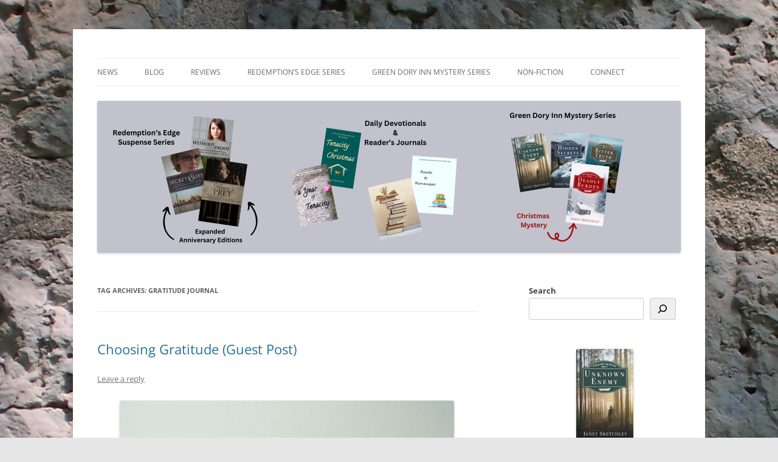

--- FILE ---
content_type: text/html; charset=UTF-8
request_url: https://janetsketchley.ca/tag/gratitude-journal/
body_size: 26370
content:
<!DOCTYPE html>
<html dir="ltr" lang="en-US" prefix="og: https://ogp.me/ns#">
<head>
<meta charset="UTF-8" />
<meta name="viewport" content="width=device-width, initial-scale=1.0" />
<title>gratitude journal | Janet Sketchley</title>
<link rel="profile" href="https://gmpg.org/xfn/11" />
<link rel="pingback" href="https://janetsketchley.ca/xmlrpc.php">

		<!-- All in One SEO 4.9.2 - aioseo.com -->
	<meta name="robots" content="max-image-preview:large" />
	<meta name="keywords" content="2020,covid,depression,gratitude,thankfulness,journal,gratitude journal,ann voskamp,one thousand gifts,steph beth nickel,guest post,anxiety,compassion,love one another,conflict,relationships,active listening,created for community,christian fellowship,prayer,love,fellowship,covid-19" />
	<link rel="canonical" href="https://janetsketchley.ca/tag/gratitude-journal/" />
	<meta name="generator" content="All in One SEO (AIOSEO) 4.9.2" />
		<script type="application/ld+json" class="aioseo-schema">
			{"@context":"https:\/\/schema.org","@graph":[{"@type":"BreadcrumbList","@id":"https:\/\/janetsketchley.ca\/tag\/gratitude-journal\/#breadcrumblist","itemListElement":[{"@type":"ListItem","@id":"https:\/\/janetsketchley.ca#listItem","position":1,"name":"Home","item":"https:\/\/janetsketchley.ca","nextItem":{"@type":"ListItem","@id":"https:\/\/janetsketchley.ca\/tag\/gratitude-journal\/#listItem","name":"gratitude journal"}},{"@type":"ListItem","@id":"https:\/\/janetsketchley.ca\/tag\/gratitude-journal\/#listItem","position":2,"name":"gratitude journal","previousItem":{"@type":"ListItem","@id":"https:\/\/janetsketchley.ca#listItem","name":"Home"}}]},{"@type":"CollectionPage","@id":"https:\/\/janetsketchley.ca\/tag\/gratitude-journal\/#collectionpage","url":"https:\/\/janetsketchley.ca\/tag\/gratitude-journal\/","name":"gratitude journal | Janet Sketchley","inLanguage":"en-US","isPartOf":{"@id":"https:\/\/janetsketchley.ca\/#website"},"breadcrumb":{"@id":"https:\/\/janetsketchley.ca\/tag\/gratitude-journal\/#breadcrumblist"}},{"@type":"Person","@id":"https:\/\/janetsketchley.ca\/#person"},{"@type":"WebSite","@id":"https:\/\/janetsketchley.ca\/#website","url":"https:\/\/janetsketchley.ca\/","name":"Janet Sketchley","description":"Writing Christian Mysteries & Suspense","inLanguage":"en-US","publisher":{"@id":"https:\/\/janetsketchley.ca\/#person"}}]}
		</script>
		<!-- All in One SEO -->

<link rel="alternate" type="application/rss+xml" title="Janet Sketchley &raquo; Feed" href="https://janetsketchley.ca/feed/" />
<link rel="alternate" type="application/rss+xml" title="Janet Sketchley &raquo; Comments Feed" href="https://janetsketchley.ca/comments/feed/" />
<link rel="alternate" type="application/rss+xml" title="Janet Sketchley &raquo; gratitude journal Tag Feed" href="https://janetsketchley.ca/tag/gratitude-journal/feed/" />
<style id='wp-img-auto-sizes-contain-inline-css' type='text/css'>
img:is([sizes=auto i],[sizes^="auto," i]){contain-intrinsic-size:3000px 1500px}
/*# sourceURL=wp-img-auto-sizes-contain-inline-css */
</style>
<style id='wp-emoji-styles-inline-css' type='text/css'>

	img.wp-smiley, img.emoji {
		display: inline !important;
		border: none !important;
		box-shadow: none !important;
		height: 1em !important;
		width: 1em !important;
		margin: 0 0.07em !important;
		vertical-align: -0.1em !important;
		background: none !important;
		padding: 0 !important;
	}
/*# sourceURL=wp-emoji-styles-inline-css */
</style>
<style id='wp-block-library-inline-css' type='text/css'>
:root{--wp-block-synced-color:#7a00df;--wp-block-synced-color--rgb:122,0,223;--wp-bound-block-color:var(--wp-block-synced-color);--wp-editor-canvas-background:#ddd;--wp-admin-theme-color:#007cba;--wp-admin-theme-color--rgb:0,124,186;--wp-admin-theme-color-darker-10:#006ba1;--wp-admin-theme-color-darker-10--rgb:0,107,160.5;--wp-admin-theme-color-darker-20:#005a87;--wp-admin-theme-color-darker-20--rgb:0,90,135;--wp-admin-border-width-focus:2px}@media (min-resolution:192dpi){:root{--wp-admin-border-width-focus:1.5px}}.wp-element-button{cursor:pointer}:root .has-very-light-gray-background-color{background-color:#eee}:root .has-very-dark-gray-background-color{background-color:#313131}:root .has-very-light-gray-color{color:#eee}:root .has-very-dark-gray-color{color:#313131}:root .has-vivid-green-cyan-to-vivid-cyan-blue-gradient-background{background:linear-gradient(135deg,#00d084,#0693e3)}:root .has-purple-crush-gradient-background{background:linear-gradient(135deg,#34e2e4,#4721fb 50%,#ab1dfe)}:root .has-hazy-dawn-gradient-background{background:linear-gradient(135deg,#faaca8,#dad0ec)}:root .has-subdued-olive-gradient-background{background:linear-gradient(135deg,#fafae1,#67a671)}:root .has-atomic-cream-gradient-background{background:linear-gradient(135deg,#fdd79a,#004a59)}:root .has-nightshade-gradient-background{background:linear-gradient(135deg,#330968,#31cdcf)}:root .has-midnight-gradient-background{background:linear-gradient(135deg,#020381,#2874fc)}:root{--wp--preset--font-size--normal:16px;--wp--preset--font-size--huge:42px}.has-regular-font-size{font-size:1em}.has-larger-font-size{font-size:2.625em}.has-normal-font-size{font-size:var(--wp--preset--font-size--normal)}.has-huge-font-size{font-size:var(--wp--preset--font-size--huge)}.has-text-align-center{text-align:center}.has-text-align-left{text-align:left}.has-text-align-right{text-align:right}.has-fit-text{white-space:nowrap!important}#end-resizable-editor-section{display:none}.aligncenter{clear:both}.items-justified-left{justify-content:flex-start}.items-justified-center{justify-content:center}.items-justified-right{justify-content:flex-end}.items-justified-space-between{justify-content:space-between}.screen-reader-text{border:0;clip-path:inset(50%);height:1px;margin:-1px;overflow:hidden;padding:0;position:absolute;width:1px;word-wrap:normal!important}.screen-reader-text:focus{background-color:#ddd;clip-path:none;color:#444;display:block;font-size:1em;height:auto;left:5px;line-height:normal;padding:15px 23px 14px;text-decoration:none;top:5px;width:auto;z-index:100000}html :where(.has-border-color){border-style:solid}html :where([style*=border-top-color]){border-top-style:solid}html :where([style*=border-right-color]){border-right-style:solid}html :where([style*=border-bottom-color]){border-bottom-style:solid}html :where([style*=border-left-color]){border-left-style:solid}html :where([style*=border-width]){border-style:solid}html :where([style*=border-top-width]){border-top-style:solid}html :where([style*=border-right-width]){border-right-style:solid}html :where([style*=border-bottom-width]){border-bottom-style:solid}html :where([style*=border-left-width]){border-left-style:solid}html :where(img[class*=wp-image-]){height:auto;max-width:100%}:where(figure){margin:0 0 1em}html :where(.is-position-sticky){--wp-admin--admin-bar--position-offset:var(--wp-admin--admin-bar--height,0px)}@media screen and (max-width:600px){html :where(.is-position-sticky){--wp-admin--admin-bar--position-offset:0px}}

/*# sourceURL=wp-block-library-inline-css */
</style><style id='wp-block-button-inline-css' type='text/css'>
.wp-block-button__link{align-content:center;box-sizing:border-box;cursor:pointer;display:inline-block;height:100%;text-align:center;word-break:break-word}.wp-block-button__link.aligncenter{text-align:center}.wp-block-button__link.alignright{text-align:right}:where(.wp-block-button__link){border-radius:9999px;box-shadow:none;padding:calc(.667em + 2px) calc(1.333em + 2px);text-decoration:none}.wp-block-button[style*=text-decoration] .wp-block-button__link{text-decoration:inherit}.wp-block-buttons>.wp-block-button.has-custom-width{max-width:none}.wp-block-buttons>.wp-block-button.has-custom-width .wp-block-button__link{width:100%}.wp-block-buttons>.wp-block-button.has-custom-font-size .wp-block-button__link{font-size:inherit}.wp-block-buttons>.wp-block-button.wp-block-button__width-25{width:calc(25% - var(--wp--style--block-gap, .5em)*.75)}.wp-block-buttons>.wp-block-button.wp-block-button__width-50{width:calc(50% - var(--wp--style--block-gap, .5em)*.5)}.wp-block-buttons>.wp-block-button.wp-block-button__width-75{width:calc(75% - var(--wp--style--block-gap, .5em)*.25)}.wp-block-buttons>.wp-block-button.wp-block-button__width-100{flex-basis:100%;width:100%}.wp-block-buttons.is-vertical>.wp-block-button.wp-block-button__width-25{width:25%}.wp-block-buttons.is-vertical>.wp-block-button.wp-block-button__width-50{width:50%}.wp-block-buttons.is-vertical>.wp-block-button.wp-block-button__width-75{width:75%}.wp-block-button.is-style-squared,.wp-block-button__link.wp-block-button.is-style-squared{border-radius:0}.wp-block-button.no-border-radius,.wp-block-button__link.no-border-radius{border-radius:0!important}:root :where(.wp-block-button .wp-block-button__link.is-style-outline),:root :where(.wp-block-button.is-style-outline>.wp-block-button__link){border:2px solid;padding:.667em 1.333em}:root :where(.wp-block-button .wp-block-button__link.is-style-outline:not(.has-text-color)),:root :where(.wp-block-button.is-style-outline>.wp-block-button__link:not(.has-text-color)){color:currentColor}:root :where(.wp-block-button .wp-block-button__link.is-style-outline:not(.has-background)),:root :where(.wp-block-button.is-style-outline>.wp-block-button__link:not(.has-background)){background-color:initial;background-image:none}
/*# sourceURL=https://janetsketchley.ca/wp-includes/blocks/button/style.min.css */
</style>
<style id='wp-block-heading-inline-css' type='text/css'>
h1:where(.wp-block-heading).has-background,h2:where(.wp-block-heading).has-background,h3:where(.wp-block-heading).has-background,h4:where(.wp-block-heading).has-background,h5:where(.wp-block-heading).has-background,h6:where(.wp-block-heading).has-background{padding:1.25em 2.375em}h1.has-text-align-left[style*=writing-mode]:where([style*=vertical-lr]),h1.has-text-align-right[style*=writing-mode]:where([style*=vertical-rl]),h2.has-text-align-left[style*=writing-mode]:where([style*=vertical-lr]),h2.has-text-align-right[style*=writing-mode]:where([style*=vertical-rl]),h3.has-text-align-left[style*=writing-mode]:where([style*=vertical-lr]),h3.has-text-align-right[style*=writing-mode]:where([style*=vertical-rl]),h4.has-text-align-left[style*=writing-mode]:where([style*=vertical-lr]),h4.has-text-align-right[style*=writing-mode]:where([style*=vertical-rl]),h5.has-text-align-left[style*=writing-mode]:where([style*=vertical-lr]),h5.has-text-align-right[style*=writing-mode]:where([style*=vertical-rl]),h6.has-text-align-left[style*=writing-mode]:where([style*=vertical-lr]),h6.has-text-align-right[style*=writing-mode]:where([style*=vertical-rl]){rotate:180deg}
/*# sourceURL=https://janetsketchley.ca/wp-includes/blocks/heading/style.min.css */
</style>
<style id='wp-block-image-inline-css' type='text/css'>
.wp-block-image>a,.wp-block-image>figure>a{display:inline-block}.wp-block-image img{box-sizing:border-box;height:auto;max-width:100%;vertical-align:bottom}@media not (prefers-reduced-motion){.wp-block-image img.hide{visibility:hidden}.wp-block-image img.show{animation:show-content-image .4s}}.wp-block-image[style*=border-radius] img,.wp-block-image[style*=border-radius]>a{border-radius:inherit}.wp-block-image.has-custom-border img{box-sizing:border-box}.wp-block-image.aligncenter{text-align:center}.wp-block-image.alignfull>a,.wp-block-image.alignwide>a{width:100%}.wp-block-image.alignfull img,.wp-block-image.alignwide img{height:auto;width:100%}.wp-block-image .aligncenter,.wp-block-image .alignleft,.wp-block-image .alignright,.wp-block-image.aligncenter,.wp-block-image.alignleft,.wp-block-image.alignright{display:table}.wp-block-image .aligncenter>figcaption,.wp-block-image .alignleft>figcaption,.wp-block-image .alignright>figcaption,.wp-block-image.aligncenter>figcaption,.wp-block-image.alignleft>figcaption,.wp-block-image.alignright>figcaption{caption-side:bottom;display:table-caption}.wp-block-image .alignleft{float:left;margin:.5em 1em .5em 0}.wp-block-image .alignright{float:right;margin:.5em 0 .5em 1em}.wp-block-image .aligncenter{margin-left:auto;margin-right:auto}.wp-block-image :where(figcaption){margin-bottom:1em;margin-top:.5em}.wp-block-image.is-style-circle-mask img{border-radius:9999px}@supports ((-webkit-mask-image:none) or (mask-image:none)) or (-webkit-mask-image:none){.wp-block-image.is-style-circle-mask img{border-radius:0;-webkit-mask-image:url('data:image/svg+xml;utf8,<svg viewBox="0 0 100 100" xmlns="http://www.w3.org/2000/svg"><circle cx="50" cy="50" r="50"/></svg>');mask-image:url('data:image/svg+xml;utf8,<svg viewBox="0 0 100 100" xmlns="http://www.w3.org/2000/svg"><circle cx="50" cy="50" r="50"/></svg>');mask-mode:alpha;-webkit-mask-position:center;mask-position:center;-webkit-mask-repeat:no-repeat;mask-repeat:no-repeat;-webkit-mask-size:contain;mask-size:contain}}:root :where(.wp-block-image.is-style-rounded img,.wp-block-image .is-style-rounded img){border-radius:9999px}.wp-block-image figure{margin:0}.wp-lightbox-container{display:flex;flex-direction:column;position:relative}.wp-lightbox-container img{cursor:zoom-in}.wp-lightbox-container img:hover+button{opacity:1}.wp-lightbox-container button{align-items:center;backdrop-filter:blur(16px) saturate(180%);background-color:#5a5a5a40;border:none;border-radius:4px;cursor:zoom-in;display:flex;height:20px;justify-content:center;opacity:0;padding:0;position:absolute;right:16px;text-align:center;top:16px;width:20px;z-index:100}@media not (prefers-reduced-motion){.wp-lightbox-container button{transition:opacity .2s ease}}.wp-lightbox-container button:focus-visible{outline:3px auto #5a5a5a40;outline:3px auto -webkit-focus-ring-color;outline-offset:3px}.wp-lightbox-container button:hover{cursor:pointer;opacity:1}.wp-lightbox-container button:focus{opacity:1}.wp-lightbox-container button:focus,.wp-lightbox-container button:hover,.wp-lightbox-container button:not(:hover):not(:active):not(.has-background){background-color:#5a5a5a40;border:none}.wp-lightbox-overlay{box-sizing:border-box;cursor:zoom-out;height:100vh;left:0;overflow:hidden;position:fixed;top:0;visibility:hidden;width:100%;z-index:100000}.wp-lightbox-overlay .close-button{align-items:center;cursor:pointer;display:flex;justify-content:center;min-height:40px;min-width:40px;padding:0;position:absolute;right:calc(env(safe-area-inset-right) + 16px);top:calc(env(safe-area-inset-top) + 16px);z-index:5000000}.wp-lightbox-overlay .close-button:focus,.wp-lightbox-overlay .close-button:hover,.wp-lightbox-overlay .close-button:not(:hover):not(:active):not(.has-background){background:none;border:none}.wp-lightbox-overlay .lightbox-image-container{height:var(--wp--lightbox-container-height);left:50%;overflow:hidden;position:absolute;top:50%;transform:translate(-50%,-50%);transform-origin:top left;width:var(--wp--lightbox-container-width);z-index:9999999999}.wp-lightbox-overlay .wp-block-image{align-items:center;box-sizing:border-box;display:flex;height:100%;justify-content:center;margin:0;position:relative;transform-origin:0 0;width:100%;z-index:3000000}.wp-lightbox-overlay .wp-block-image img{height:var(--wp--lightbox-image-height);min-height:var(--wp--lightbox-image-height);min-width:var(--wp--lightbox-image-width);width:var(--wp--lightbox-image-width)}.wp-lightbox-overlay .wp-block-image figcaption{display:none}.wp-lightbox-overlay button{background:none;border:none}.wp-lightbox-overlay .scrim{background-color:#fff;height:100%;opacity:.9;position:absolute;width:100%;z-index:2000000}.wp-lightbox-overlay.active{visibility:visible}@media not (prefers-reduced-motion){.wp-lightbox-overlay.active{animation:turn-on-visibility .25s both}.wp-lightbox-overlay.active img{animation:turn-on-visibility .35s both}.wp-lightbox-overlay.show-closing-animation:not(.active){animation:turn-off-visibility .35s both}.wp-lightbox-overlay.show-closing-animation:not(.active) img{animation:turn-off-visibility .25s both}.wp-lightbox-overlay.zoom.active{animation:none;opacity:1;visibility:visible}.wp-lightbox-overlay.zoom.active .lightbox-image-container{animation:lightbox-zoom-in .4s}.wp-lightbox-overlay.zoom.active .lightbox-image-container img{animation:none}.wp-lightbox-overlay.zoom.active .scrim{animation:turn-on-visibility .4s forwards}.wp-lightbox-overlay.zoom.show-closing-animation:not(.active){animation:none}.wp-lightbox-overlay.zoom.show-closing-animation:not(.active) .lightbox-image-container{animation:lightbox-zoom-out .4s}.wp-lightbox-overlay.zoom.show-closing-animation:not(.active) .lightbox-image-container img{animation:none}.wp-lightbox-overlay.zoom.show-closing-animation:not(.active) .scrim{animation:turn-off-visibility .4s forwards}}@keyframes show-content-image{0%{visibility:hidden}99%{visibility:hidden}to{visibility:visible}}@keyframes turn-on-visibility{0%{opacity:0}to{opacity:1}}@keyframes turn-off-visibility{0%{opacity:1;visibility:visible}99%{opacity:0;visibility:visible}to{opacity:0;visibility:hidden}}@keyframes lightbox-zoom-in{0%{transform:translate(calc((-100vw + var(--wp--lightbox-scrollbar-width))/2 + var(--wp--lightbox-initial-left-position)),calc(-50vh + var(--wp--lightbox-initial-top-position))) scale(var(--wp--lightbox-scale))}to{transform:translate(-50%,-50%) scale(1)}}@keyframes lightbox-zoom-out{0%{transform:translate(-50%,-50%) scale(1);visibility:visible}99%{visibility:visible}to{transform:translate(calc((-100vw + var(--wp--lightbox-scrollbar-width))/2 + var(--wp--lightbox-initial-left-position)),calc(-50vh + var(--wp--lightbox-initial-top-position))) scale(var(--wp--lightbox-scale));visibility:hidden}}
/*# sourceURL=https://janetsketchley.ca/wp-includes/blocks/image/style.min.css */
</style>
<style id='wp-block-image-theme-inline-css' type='text/css'>
:root :where(.wp-block-image figcaption){color:#555;font-size:13px;text-align:center}.is-dark-theme :root :where(.wp-block-image figcaption){color:#ffffffa6}.wp-block-image{margin:0 0 1em}
/*# sourceURL=https://janetsketchley.ca/wp-includes/blocks/image/theme.min.css */
</style>
<style id='wp-block-list-inline-css' type='text/css'>
ol,ul{box-sizing:border-box}:root :where(.wp-block-list.has-background){padding:1.25em 2.375em}
/*# sourceURL=https://janetsketchley.ca/wp-includes/blocks/list/style.min.css */
</style>
<style id='wp-block-buttons-inline-css' type='text/css'>
.wp-block-buttons{box-sizing:border-box}.wp-block-buttons.is-vertical{flex-direction:column}.wp-block-buttons.is-vertical>.wp-block-button:last-child{margin-bottom:0}.wp-block-buttons>.wp-block-button{display:inline-block;margin:0}.wp-block-buttons.is-content-justification-left{justify-content:flex-start}.wp-block-buttons.is-content-justification-left.is-vertical{align-items:flex-start}.wp-block-buttons.is-content-justification-center{justify-content:center}.wp-block-buttons.is-content-justification-center.is-vertical{align-items:center}.wp-block-buttons.is-content-justification-right{justify-content:flex-end}.wp-block-buttons.is-content-justification-right.is-vertical{align-items:flex-end}.wp-block-buttons.is-content-justification-space-between{justify-content:space-between}.wp-block-buttons.aligncenter{text-align:center}.wp-block-buttons:not(.is-content-justification-space-between,.is-content-justification-right,.is-content-justification-left,.is-content-justification-center) .wp-block-button.aligncenter{margin-left:auto;margin-right:auto;width:100%}.wp-block-buttons[style*=text-decoration] .wp-block-button,.wp-block-buttons[style*=text-decoration] .wp-block-button__link{text-decoration:inherit}.wp-block-buttons.has-custom-font-size .wp-block-button__link{font-size:inherit}.wp-block-buttons .wp-block-button__link{width:100%}.wp-block-button.aligncenter{text-align:center}
/*# sourceURL=https://janetsketchley.ca/wp-includes/blocks/buttons/style.min.css */
</style>
<style id='wp-block-search-inline-css' type='text/css'>
.wp-block-search__button{margin-left:10px;word-break:normal}.wp-block-search__button.has-icon{line-height:0}.wp-block-search__button svg{height:1.25em;min-height:24px;min-width:24px;width:1.25em;fill:currentColor;vertical-align:text-bottom}:where(.wp-block-search__button){border:1px solid #ccc;padding:6px 10px}.wp-block-search__inside-wrapper{display:flex;flex:auto;flex-wrap:nowrap;max-width:100%}.wp-block-search__label{width:100%}.wp-block-search.wp-block-search__button-only .wp-block-search__button{box-sizing:border-box;display:flex;flex-shrink:0;justify-content:center;margin-left:0;max-width:100%}.wp-block-search.wp-block-search__button-only .wp-block-search__inside-wrapper{min-width:0!important;transition-property:width}.wp-block-search.wp-block-search__button-only .wp-block-search__input{flex-basis:100%;transition-duration:.3s}.wp-block-search.wp-block-search__button-only.wp-block-search__searchfield-hidden,.wp-block-search.wp-block-search__button-only.wp-block-search__searchfield-hidden .wp-block-search__inside-wrapper{overflow:hidden}.wp-block-search.wp-block-search__button-only.wp-block-search__searchfield-hidden .wp-block-search__input{border-left-width:0!important;border-right-width:0!important;flex-basis:0;flex-grow:0;margin:0;min-width:0!important;padding-left:0!important;padding-right:0!important;width:0!important}:where(.wp-block-search__input){appearance:none;border:1px solid #949494;flex-grow:1;font-family:inherit;font-size:inherit;font-style:inherit;font-weight:inherit;letter-spacing:inherit;line-height:inherit;margin-left:0;margin-right:0;min-width:3rem;padding:8px;text-decoration:unset!important;text-transform:inherit}:where(.wp-block-search__button-inside .wp-block-search__inside-wrapper){background-color:#fff;border:1px solid #949494;box-sizing:border-box;padding:4px}:where(.wp-block-search__button-inside .wp-block-search__inside-wrapper) .wp-block-search__input{border:none;border-radius:0;padding:0 4px}:where(.wp-block-search__button-inside .wp-block-search__inside-wrapper) .wp-block-search__input:focus{outline:none}:where(.wp-block-search__button-inside .wp-block-search__inside-wrapper) :where(.wp-block-search__button){padding:4px 8px}.wp-block-search.aligncenter .wp-block-search__inside-wrapper{margin:auto}.wp-block[data-align=right] .wp-block-search.wp-block-search__button-only .wp-block-search__inside-wrapper{float:right}
/*# sourceURL=https://janetsketchley.ca/wp-includes/blocks/search/style.min.css */
</style>
<style id='wp-block-search-theme-inline-css' type='text/css'>
.wp-block-search .wp-block-search__label{font-weight:700}.wp-block-search__button{border:1px solid #ccc;padding:.375em .625em}
/*# sourceURL=https://janetsketchley.ca/wp-includes/blocks/search/theme.min.css */
</style>
<style id='wp-block-paragraph-inline-css' type='text/css'>
.is-small-text{font-size:.875em}.is-regular-text{font-size:1em}.is-large-text{font-size:2.25em}.is-larger-text{font-size:3em}.has-drop-cap:not(:focus):first-letter{float:left;font-size:8.4em;font-style:normal;font-weight:100;line-height:.68;margin:.05em .1em 0 0;text-transform:uppercase}body.rtl .has-drop-cap:not(:focus):first-letter{float:none;margin-left:.1em}p.has-drop-cap.has-background{overflow:hidden}:root :where(p.has-background){padding:1.25em 2.375em}:where(p.has-text-color:not(.has-link-color)) a{color:inherit}p.has-text-align-left[style*="writing-mode:vertical-lr"],p.has-text-align-right[style*="writing-mode:vertical-rl"]{rotate:180deg}
/*# sourceURL=https://janetsketchley.ca/wp-includes/blocks/paragraph/style.min.css */
</style>
<style id='wp-block-social-links-inline-css' type='text/css'>
.wp-block-social-links{background:none;box-sizing:border-box;margin-left:0;padding-left:0;padding-right:0;text-indent:0}.wp-block-social-links .wp-social-link a,.wp-block-social-links .wp-social-link a:hover{border-bottom:0;box-shadow:none;text-decoration:none}.wp-block-social-links .wp-social-link svg{height:1em;width:1em}.wp-block-social-links .wp-social-link span:not(.screen-reader-text){font-size:.65em;margin-left:.5em;margin-right:.5em}.wp-block-social-links.has-small-icon-size{font-size:16px}.wp-block-social-links,.wp-block-social-links.has-normal-icon-size{font-size:24px}.wp-block-social-links.has-large-icon-size{font-size:36px}.wp-block-social-links.has-huge-icon-size{font-size:48px}.wp-block-social-links.aligncenter{display:flex;justify-content:center}.wp-block-social-links.alignright{justify-content:flex-end}.wp-block-social-link{border-radius:9999px;display:block}@media not (prefers-reduced-motion){.wp-block-social-link{transition:transform .1s ease}}.wp-block-social-link{height:auto}.wp-block-social-link a{align-items:center;display:flex;line-height:0}.wp-block-social-link:hover{transform:scale(1.1)}.wp-block-social-links .wp-block-social-link.wp-social-link{display:inline-block;margin:0;padding:0}.wp-block-social-links .wp-block-social-link.wp-social-link .wp-block-social-link-anchor,.wp-block-social-links .wp-block-social-link.wp-social-link .wp-block-social-link-anchor svg,.wp-block-social-links .wp-block-social-link.wp-social-link .wp-block-social-link-anchor:active,.wp-block-social-links .wp-block-social-link.wp-social-link .wp-block-social-link-anchor:hover,.wp-block-social-links .wp-block-social-link.wp-social-link .wp-block-social-link-anchor:visited{color:currentColor;fill:currentColor}:where(.wp-block-social-links:not(.is-style-logos-only)) .wp-social-link{background-color:#f0f0f0;color:#444}:where(.wp-block-social-links:not(.is-style-logos-only)) .wp-social-link-amazon{background-color:#f90;color:#fff}:where(.wp-block-social-links:not(.is-style-logos-only)) .wp-social-link-bandcamp{background-color:#1ea0c3;color:#fff}:where(.wp-block-social-links:not(.is-style-logos-only)) .wp-social-link-behance{background-color:#0757fe;color:#fff}:where(.wp-block-social-links:not(.is-style-logos-only)) .wp-social-link-bluesky{background-color:#0a7aff;color:#fff}:where(.wp-block-social-links:not(.is-style-logos-only)) .wp-social-link-codepen{background-color:#1e1f26;color:#fff}:where(.wp-block-social-links:not(.is-style-logos-only)) .wp-social-link-deviantart{background-color:#02e49b;color:#fff}:where(.wp-block-social-links:not(.is-style-logos-only)) .wp-social-link-discord{background-color:#5865f2;color:#fff}:where(.wp-block-social-links:not(.is-style-logos-only)) .wp-social-link-dribbble{background-color:#e94c89;color:#fff}:where(.wp-block-social-links:not(.is-style-logos-only)) .wp-social-link-dropbox{background-color:#4280ff;color:#fff}:where(.wp-block-social-links:not(.is-style-logos-only)) .wp-social-link-etsy{background-color:#f45800;color:#fff}:where(.wp-block-social-links:not(.is-style-logos-only)) .wp-social-link-facebook{background-color:#0866ff;color:#fff}:where(.wp-block-social-links:not(.is-style-logos-only)) .wp-social-link-fivehundredpx{background-color:#000;color:#fff}:where(.wp-block-social-links:not(.is-style-logos-only)) .wp-social-link-flickr{background-color:#0461dd;color:#fff}:where(.wp-block-social-links:not(.is-style-logos-only)) .wp-social-link-foursquare{background-color:#e65678;color:#fff}:where(.wp-block-social-links:not(.is-style-logos-only)) .wp-social-link-github{background-color:#24292d;color:#fff}:where(.wp-block-social-links:not(.is-style-logos-only)) .wp-social-link-goodreads{background-color:#eceadd;color:#382110}:where(.wp-block-social-links:not(.is-style-logos-only)) .wp-social-link-google{background-color:#ea4434;color:#fff}:where(.wp-block-social-links:not(.is-style-logos-only)) .wp-social-link-gravatar{background-color:#1d4fc4;color:#fff}:where(.wp-block-social-links:not(.is-style-logos-only)) .wp-social-link-instagram{background-color:#f00075;color:#fff}:where(.wp-block-social-links:not(.is-style-logos-only)) .wp-social-link-lastfm{background-color:#e21b24;color:#fff}:where(.wp-block-social-links:not(.is-style-logos-only)) .wp-social-link-linkedin{background-color:#0d66c2;color:#fff}:where(.wp-block-social-links:not(.is-style-logos-only)) .wp-social-link-mastodon{background-color:#3288d4;color:#fff}:where(.wp-block-social-links:not(.is-style-logos-only)) .wp-social-link-medium{background-color:#000;color:#fff}:where(.wp-block-social-links:not(.is-style-logos-only)) .wp-social-link-meetup{background-color:#f6405f;color:#fff}:where(.wp-block-social-links:not(.is-style-logos-only)) .wp-social-link-patreon{background-color:#000;color:#fff}:where(.wp-block-social-links:not(.is-style-logos-only)) .wp-social-link-pinterest{background-color:#e60122;color:#fff}:where(.wp-block-social-links:not(.is-style-logos-only)) .wp-social-link-pocket{background-color:#ef4155;color:#fff}:where(.wp-block-social-links:not(.is-style-logos-only)) .wp-social-link-reddit{background-color:#ff4500;color:#fff}:where(.wp-block-social-links:not(.is-style-logos-only)) .wp-social-link-skype{background-color:#0478d7;color:#fff}:where(.wp-block-social-links:not(.is-style-logos-only)) .wp-social-link-snapchat{background-color:#fefc00;color:#fff;stroke:#000}:where(.wp-block-social-links:not(.is-style-logos-only)) .wp-social-link-soundcloud{background-color:#ff5600;color:#fff}:where(.wp-block-social-links:not(.is-style-logos-only)) .wp-social-link-spotify{background-color:#1bd760;color:#fff}:where(.wp-block-social-links:not(.is-style-logos-only)) .wp-social-link-telegram{background-color:#2aabee;color:#fff}:where(.wp-block-social-links:not(.is-style-logos-only)) .wp-social-link-threads{background-color:#000;color:#fff}:where(.wp-block-social-links:not(.is-style-logos-only)) .wp-social-link-tiktok{background-color:#000;color:#fff}:where(.wp-block-social-links:not(.is-style-logos-only)) .wp-social-link-tumblr{background-color:#011835;color:#fff}:where(.wp-block-social-links:not(.is-style-logos-only)) .wp-social-link-twitch{background-color:#6440a4;color:#fff}:where(.wp-block-social-links:not(.is-style-logos-only)) .wp-social-link-twitter{background-color:#1da1f2;color:#fff}:where(.wp-block-social-links:not(.is-style-logos-only)) .wp-social-link-vimeo{background-color:#1eb7ea;color:#fff}:where(.wp-block-social-links:not(.is-style-logos-only)) .wp-social-link-vk{background-color:#4680c2;color:#fff}:where(.wp-block-social-links:not(.is-style-logos-only)) .wp-social-link-wordpress{background-color:#3499cd;color:#fff}:where(.wp-block-social-links:not(.is-style-logos-only)) .wp-social-link-whatsapp{background-color:#25d366;color:#fff}:where(.wp-block-social-links:not(.is-style-logos-only)) .wp-social-link-x{background-color:#000;color:#fff}:where(.wp-block-social-links:not(.is-style-logos-only)) .wp-social-link-yelp{background-color:#d32422;color:#fff}:where(.wp-block-social-links:not(.is-style-logos-only)) .wp-social-link-youtube{background-color:red;color:#fff}:where(.wp-block-social-links.is-style-logos-only) .wp-social-link{background:none}:where(.wp-block-social-links.is-style-logos-only) .wp-social-link svg{height:1.25em;width:1.25em}:where(.wp-block-social-links.is-style-logos-only) .wp-social-link-amazon{color:#f90}:where(.wp-block-social-links.is-style-logos-only) .wp-social-link-bandcamp{color:#1ea0c3}:where(.wp-block-social-links.is-style-logos-only) .wp-social-link-behance{color:#0757fe}:where(.wp-block-social-links.is-style-logos-only) .wp-social-link-bluesky{color:#0a7aff}:where(.wp-block-social-links.is-style-logos-only) .wp-social-link-codepen{color:#1e1f26}:where(.wp-block-social-links.is-style-logos-only) .wp-social-link-deviantart{color:#02e49b}:where(.wp-block-social-links.is-style-logos-only) .wp-social-link-discord{color:#5865f2}:where(.wp-block-social-links.is-style-logos-only) .wp-social-link-dribbble{color:#e94c89}:where(.wp-block-social-links.is-style-logos-only) .wp-social-link-dropbox{color:#4280ff}:where(.wp-block-social-links.is-style-logos-only) .wp-social-link-etsy{color:#f45800}:where(.wp-block-social-links.is-style-logos-only) .wp-social-link-facebook{color:#0866ff}:where(.wp-block-social-links.is-style-logos-only) .wp-social-link-fivehundredpx{color:#000}:where(.wp-block-social-links.is-style-logos-only) .wp-social-link-flickr{color:#0461dd}:where(.wp-block-social-links.is-style-logos-only) .wp-social-link-foursquare{color:#e65678}:where(.wp-block-social-links.is-style-logos-only) .wp-social-link-github{color:#24292d}:where(.wp-block-social-links.is-style-logos-only) .wp-social-link-goodreads{color:#382110}:where(.wp-block-social-links.is-style-logos-only) .wp-social-link-google{color:#ea4434}:where(.wp-block-social-links.is-style-logos-only) .wp-social-link-gravatar{color:#1d4fc4}:where(.wp-block-social-links.is-style-logos-only) .wp-social-link-instagram{color:#f00075}:where(.wp-block-social-links.is-style-logos-only) .wp-social-link-lastfm{color:#e21b24}:where(.wp-block-social-links.is-style-logos-only) .wp-social-link-linkedin{color:#0d66c2}:where(.wp-block-social-links.is-style-logos-only) .wp-social-link-mastodon{color:#3288d4}:where(.wp-block-social-links.is-style-logos-only) .wp-social-link-medium{color:#000}:where(.wp-block-social-links.is-style-logos-only) .wp-social-link-meetup{color:#f6405f}:where(.wp-block-social-links.is-style-logos-only) .wp-social-link-patreon{color:#000}:where(.wp-block-social-links.is-style-logos-only) .wp-social-link-pinterest{color:#e60122}:where(.wp-block-social-links.is-style-logos-only) .wp-social-link-pocket{color:#ef4155}:where(.wp-block-social-links.is-style-logos-only) .wp-social-link-reddit{color:#ff4500}:where(.wp-block-social-links.is-style-logos-only) .wp-social-link-skype{color:#0478d7}:where(.wp-block-social-links.is-style-logos-only) .wp-social-link-snapchat{color:#fff;stroke:#000}:where(.wp-block-social-links.is-style-logos-only) .wp-social-link-soundcloud{color:#ff5600}:where(.wp-block-social-links.is-style-logos-only) .wp-social-link-spotify{color:#1bd760}:where(.wp-block-social-links.is-style-logos-only) .wp-social-link-telegram{color:#2aabee}:where(.wp-block-social-links.is-style-logos-only) .wp-social-link-threads{color:#000}:where(.wp-block-social-links.is-style-logos-only) .wp-social-link-tiktok{color:#000}:where(.wp-block-social-links.is-style-logos-only) .wp-social-link-tumblr{color:#011835}:where(.wp-block-social-links.is-style-logos-only) .wp-social-link-twitch{color:#6440a4}:where(.wp-block-social-links.is-style-logos-only) .wp-social-link-twitter{color:#1da1f2}:where(.wp-block-social-links.is-style-logos-only) .wp-social-link-vimeo{color:#1eb7ea}:where(.wp-block-social-links.is-style-logos-only) .wp-social-link-vk{color:#4680c2}:where(.wp-block-social-links.is-style-logos-only) .wp-social-link-whatsapp{color:#25d366}:where(.wp-block-social-links.is-style-logos-only) .wp-social-link-wordpress{color:#3499cd}:where(.wp-block-social-links.is-style-logos-only) .wp-social-link-x{color:#000}:where(.wp-block-social-links.is-style-logos-only) .wp-social-link-yelp{color:#d32422}:where(.wp-block-social-links.is-style-logos-only) .wp-social-link-youtube{color:red}.wp-block-social-links.is-style-pill-shape .wp-social-link{width:auto}:root :where(.wp-block-social-links .wp-social-link a){padding:.25em}:root :where(.wp-block-social-links.is-style-logos-only .wp-social-link a){padding:0}:root :where(.wp-block-social-links.is-style-pill-shape .wp-social-link a){padding-left:.6666666667em;padding-right:.6666666667em}.wp-block-social-links:not(.has-icon-color):not(.has-icon-background-color) .wp-social-link-snapchat .wp-block-social-link-label{color:#000}
/*# sourceURL=https://janetsketchley.ca/wp-includes/blocks/social-links/style.min.css */
</style>
<style id='global-styles-inline-css' type='text/css'>
:root{--wp--preset--aspect-ratio--square: 1;--wp--preset--aspect-ratio--4-3: 4/3;--wp--preset--aspect-ratio--3-4: 3/4;--wp--preset--aspect-ratio--3-2: 3/2;--wp--preset--aspect-ratio--2-3: 2/3;--wp--preset--aspect-ratio--16-9: 16/9;--wp--preset--aspect-ratio--9-16: 9/16;--wp--preset--color--black: #000000;--wp--preset--color--cyan-bluish-gray: #abb8c3;--wp--preset--color--white: #fff;--wp--preset--color--pale-pink: #f78da7;--wp--preset--color--vivid-red: #cf2e2e;--wp--preset--color--luminous-vivid-orange: #ff6900;--wp--preset--color--luminous-vivid-amber: #fcb900;--wp--preset--color--light-green-cyan: #7bdcb5;--wp--preset--color--vivid-green-cyan: #00d084;--wp--preset--color--pale-cyan-blue: #8ed1fc;--wp--preset--color--vivid-cyan-blue: #0693e3;--wp--preset--color--vivid-purple: #9b51e0;--wp--preset--color--blue: #21759b;--wp--preset--color--dark-gray: #444;--wp--preset--color--medium-gray: #9f9f9f;--wp--preset--color--light-gray: #e6e6e6;--wp--preset--gradient--vivid-cyan-blue-to-vivid-purple: linear-gradient(135deg,rgb(6,147,227) 0%,rgb(155,81,224) 100%);--wp--preset--gradient--light-green-cyan-to-vivid-green-cyan: linear-gradient(135deg,rgb(122,220,180) 0%,rgb(0,208,130) 100%);--wp--preset--gradient--luminous-vivid-amber-to-luminous-vivid-orange: linear-gradient(135deg,rgb(252,185,0) 0%,rgb(255,105,0) 100%);--wp--preset--gradient--luminous-vivid-orange-to-vivid-red: linear-gradient(135deg,rgb(255,105,0) 0%,rgb(207,46,46) 100%);--wp--preset--gradient--very-light-gray-to-cyan-bluish-gray: linear-gradient(135deg,rgb(238,238,238) 0%,rgb(169,184,195) 100%);--wp--preset--gradient--cool-to-warm-spectrum: linear-gradient(135deg,rgb(74,234,220) 0%,rgb(151,120,209) 20%,rgb(207,42,186) 40%,rgb(238,44,130) 60%,rgb(251,105,98) 80%,rgb(254,248,76) 100%);--wp--preset--gradient--blush-light-purple: linear-gradient(135deg,rgb(255,206,236) 0%,rgb(152,150,240) 100%);--wp--preset--gradient--blush-bordeaux: linear-gradient(135deg,rgb(254,205,165) 0%,rgb(254,45,45) 50%,rgb(107,0,62) 100%);--wp--preset--gradient--luminous-dusk: linear-gradient(135deg,rgb(255,203,112) 0%,rgb(199,81,192) 50%,rgb(65,88,208) 100%);--wp--preset--gradient--pale-ocean: linear-gradient(135deg,rgb(255,245,203) 0%,rgb(182,227,212) 50%,rgb(51,167,181) 100%);--wp--preset--gradient--electric-grass: linear-gradient(135deg,rgb(202,248,128) 0%,rgb(113,206,126) 100%);--wp--preset--gradient--midnight: linear-gradient(135deg,rgb(2,3,129) 0%,rgb(40,116,252) 100%);--wp--preset--font-size--small: 13px;--wp--preset--font-size--medium: 20px;--wp--preset--font-size--large: 36px;--wp--preset--font-size--x-large: 42px;--wp--preset--spacing--20: 0.44rem;--wp--preset--spacing--30: 0.67rem;--wp--preset--spacing--40: 1rem;--wp--preset--spacing--50: 1.5rem;--wp--preset--spacing--60: 2.25rem;--wp--preset--spacing--70: 3.38rem;--wp--preset--spacing--80: 5.06rem;--wp--preset--shadow--natural: 6px 6px 9px rgba(0, 0, 0, 0.2);--wp--preset--shadow--deep: 12px 12px 50px rgba(0, 0, 0, 0.4);--wp--preset--shadow--sharp: 6px 6px 0px rgba(0, 0, 0, 0.2);--wp--preset--shadow--outlined: 6px 6px 0px -3px rgb(255, 255, 255), 6px 6px rgb(0, 0, 0);--wp--preset--shadow--crisp: 6px 6px 0px rgb(0, 0, 0);}:where(.is-layout-flex){gap: 0.5em;}:where(.is-layout-grid){gap: 0.5em;}body .is-layout-flex{display: flex;}.is-layout-flex{flex-wrap: wrap;align-items: center;}.is-layout-flex > :is(*, div){margin: 0;}body .is-layout-grid{display: grid;}.is-layout-grid > :is(*, div){margin: 0;}:where(.wp-block-columns.is-layout-flex){gap: 2em;}:where(.wp-block-columns.is-layout-grid){gap: 2em;}:where(.wp-block-post-template.is-layout-flex){gap: 1.25em;}:where(.wp-block-post-template.is-layout-grid){gap: 1.25em;}.has-black-color{color: var(--wp--preset--color--black) !important;}.has-cyan-bluish-gray-color{color: var(--wp--preset--color--cyan-bluish-gray) !important;}.has-white-color{color: var(--wp--preset--color--white) !important;}.has-pale-pink-color{color: var(--wp--preset--color--pale-pink) !important;}.has-vivid-red-color{color: var(--wp--preset--color--vivid-red) !important;}.has-luminous-vivid-orange-color{color: var(--wp--preset--color--luminous-vivid-orange) !important;}.has-luminous-vivid-amber-color{color: var(--wp--preset--color--luminous-vivid-amber) !important;}.has-light-green-cyan-color{color: var(--wp--preset--color--light-green-cyan) !important;}.has-vivid-green-cyan-color{color: var(--wp--preset--color--vivid-green-cyan) !important;}.has-pale-cyan-blue-color{color: var(--wp--preset--color--pale-cyan-blue) !important;}.has-vivid-cyan-blue-color{color: var(--wp--preset--color--vivid-cyan-blue) !important;}.has-vivid-purple-color{color: var(--wp--preset--color--vivid-purple) !important;}.has-black-background-color{background-color: var(--wp--preset--color--black) !important;}.has-cyan-bluish-gray-background-color{background-color: var(--wp--preset--color--cyan-bluish-gray) !important;}.has-white-background-color{background-color: var(--wp--preset--color--white) !important;}.has-pale-pink-background-color{background-color: var(--wp--preset--color--pale-pink) !important;}.has-vivid-red-background-color{background-color: var(--wp--preset--color--vivid-red) !important;}.has-luminous-vivid-orange-background-color{background-color: var(--wp--preset--color--luminous-vivid-orange) !important;}.has-luminous-vivid-amber-background-color{background-color: var(--wp--preset--color--luminous-vivid-amber) !important;}.has-light-green-cyan-background-color{background-color: var(--wp--preset--color--light-green-cyan) !important;}.has-vivid-green-cyan-background-color{background-color: var(--wp--preset--color--vivid-green-cyan) !important;}.has-pale-cyan-blue-background-color{background-color: var(--wp--preset--color--pale-cyan-blue) !important;}.has-vivid-cyan-blue-background-color{background-color: var(--wp--preset--color--vivid-cyan-blue) !important;}.has-vivid-purple-background-color{background-color: var(--wp--preset--color--vivid-purple) !important;}.has-black-border-color{border-color: var(--wp--preset--color--black) !important;}.has-cyan-bluish-gray-border-color{border-color: var(--wp--preset--color--cyan-bluish-gray) !important;}.has-white-border-color{border-color: var(--wp--preset--color--white) !important;}.has-pale-pink-border-color{border-color: var(--wp--preset--color--pale-pink) !important;}.has-vivid-red-border-color{border-color: var(--wp--preset--color--vivid-red) !important;}.has-luminous-vivid-orange-border-color{border-color: var(--wp--preset--color--luminous-vivid-orange) !important;}.has-luminous-vivid-amber-border-color{border-color: var(--wp--preset--color--luminous-vivid-amber) !important;}.has-light-green-cyan-border-color{border-color: var(--wp--preset--color--light-green-cyan) !important;}.has-vivid-green-cyan-border-color{border-color: var(--wp--preset--color--vivid-green-cyan) !important;}.has-pale-cyan-blue-border-color{border-color: var(--wp--preset--color--pale-cyan-blue) !important;}.has-vivid-cyan-blue-border-color{border-color: var(--wp--preset--color--vivid-cyan-blue) !important;}.has-vivid-purple-border-color{border-color: var(--wp--preset--color--vivid-purple) !important;}.has-vivid-cyan-blue-to-vivid-purple-gradient-background{background: var(--wp--preset--gradient--vivid-cyan-blue-to-vivid-purple) !important;}.has-light-green-cyan-to-vivid-green-cyan-gradient-background{background: var(--wp--preset--gradient--light-green-cyan-to-vivid-green-cyan) !important;}.has-luminous-vivid-amber-to-luminous-vivid-orange-gradient-background{background: var(--wp--preset--gradient--luminous-vivid-amber-to-luminous-vivid-orange) !important;}.has-luminous-vivid-orange-to-vivid-red-gradient-background{background: var(--wp--preset--gradient--luminous-vivid-orange-to-vivid-red) !important;}.has-very-light-gray-to-cyan-bluish-gray-gradient-background{background: var(--wp--preset--gradient--very-light-gray-to-cyan-bluish-gray) !important;}.has-cool-to-warm-spectrum-gradient-background{background: var(--wp--preset--gradient--cool-to-warm-spectrum) !important;}.has-blush-light-purple-gradient-background{background: var(--wp--preset--gradient--blush-light-purple) !important;}.has-blush-bordeaux-gradient-background{background: var(--wp--preset--gradient--blush-bordeaux) !important;}.has-luminous-dusk-gradient-background{background: var(--wp--preset--gradient--luminous-dusk) !important;}.has-pale-ocean-gradient-background{background: var(--wp--preset--gradient--pale-ocean) !important;}.has-electric-grass-gradient-background{background: var(--wp--preset--gradient--electric-grass) !important;}.has-midnight-gradient-background{background: var(--wp--preset--gradient--midnight) !important;}.has-small-font-size{font-size: var(--wp--preset--font-size--small) !important;}.has-medium-font-size{font-size: var(--wp--preset--font-size--medium) !important;}.has-large-font-size{font-size: var(--wp--preset--font-size--large) !important;}.has-x-large-font-size{font-size: var(--wp--preset--font-size--x-large) !important;}
/*# sourceURL=global-styles-inline-css */
</style>
<style id='core-block-supports-inline-css' type='text/css'>
.wp-container-core-buttons-is-layout-16018d1d{justify-content:center;}
/*# sourceURL=core-block-supports-inline-css */
</style>

<style id='classic-theme-styles-inline-css' type='text/css'>
/*! This file is auto-generated */
.wp-block-button__link{color:#fff;background-color:#32373c;border-radius:9999px;box-shadow:none;text-decoration:none;padding:calc(.667em + 2px) calc(1.333em + 2px);font-size:1.125em}.wp-block-file__button{background:#32373c;color:#fff;text-decoration:none}
/*# sourceURL=/wp-includes/css/classic-themes.min.css */
</style>
<link rel='stylesheet' id='mbt-style-css' href='https://janetsketchley.ca/wp-content/plugins/mybooktable/css/frontend-style.css?ver=3.5.5' type='text/css' media='all' />
<link rel='stylesheet' id='mbt-style-pack-css' href='https://janetsketchley.ca/wp-content/plugins/mybooktable-pro3/styles/silver/style.css?ver=3.5.5' type='text/css' media='all' />
<link rel='stylesheet' id='mbtpro2-frontend-style-css' href='https://janetsketchley.ca/wp-content/plugins/mybooktable-pro3/includes/professional2/frontend.css?ver=3.3.7' type='text/css' media='all' />
<link rel='stylesheet' id='dashicons-css' href='https://janetsketchley.ca/wp-includes/css/dashicons.min.css?ver=6.9' type='text/css' media='all' />
<link rel='stylesheet' id='mbtpro3-frontend-css-css' href='https://janetsketchley.ca/wp-content/plugins/mybooktable-pro3/includes/professional3/frontend.css?ver=3.3.7' type='text/css' media='all' />
<link rel='stylesheet' id='twentytwelve-fonts-css' href='https://janetsketchley.ca/wp-content/themes/twentytwelve/fonts/font-open-sans.css?ver=20230328' type='text/css' media='all' />
<link rel='stylesheet' id='twentytwelve-style-css' href='https://janetsketchley.ca/wp-content/themes/twentytwelve/style.css?ver=20251202' type='text/css' media='all' />
<link rel='stylesheet' id='twentytwelve-block-style-css' href='https://janetsketchley.ca/wp-content/themes/twentytwelve/css/blocks.css?ver=20251031' type='text/css' media='all' />
<script type="text/javascript" src="https://janetsketchley.ca/wp-includes/js/jquery/jquery.min.js?ver=3.7.1" id="jquery-core-js"></script>
<script type="text/javascript" src="https://janetsketchley.ca/wp-includes/js/jquery/jquery-migrate.min.js?ver=3.4.1" id="jquery-migrate-js"></script>
<script type="text/javascript" src="https://janetsketchley.ca/wp-includes/js/jquery/ui/core.min.js?ver=1.13.3" id="jquery-ui-core-js"></script>
<script type="text/javascript" src="https://janetsketchley.ca/wp-includes/js/jquery/ui/accordion.min.js?ver=1.13.3" id="jquery-ui-accordion-js"></script>
<script type="text/javascript" src="https://janetsketchley.ca/wp-content/plugins/mybooktable-pro3/includes/professional3/frontend.js?ver=3.3.7" id="mbtpro3-frontend-js-js"></script>
<script type="text/javascript" src="https://janetsketchley.ca/wp-content/themes/twentytwelve/js/navigation.js?ver=20250303" id="twentytwelve-navigation-js" defer="defer" data-wp-strategy="defer"></script>
<link rel="https://api.w.org/" href="https://janetsketchley.ca/wp-json/" /><link rel="alternate" title="JSON" type="application/json" href="https://janetsketchley.ca/wp-json/wp/v2/tags/1436" /><link rel="EditURI" type="application/rsd+xml" title="RSD" href="https://janetsketchley.ca/xmlrpc.php?rsd" />
<meta name="generator" content="WordPress 6.9" />
	<style type="text/css">
	.mbt-book .mbt-book-buybuttons .mbt-book-buybutton img { width: 144px; height: 25px; } .mbt-book .mbt-book-buybuttons .mbt-book-buybutton { padding: 3px 6px 0px 0px; }.mbt-book-archive .mbt-book .mbt-book-buybuttons .mbt-book-buybutton img { width: 144px; height: 25px; } .mbt-book-archive .mbt-book .mbt-book-buybuttons .mbt-book-buybutton { padding: 3px 6px 0px 0px; }.mbt-featured-book-widget .mbt-book-buybuttons .mbt-book-buybutton img { width: 144px; height: 25px; } .mbt-featured-book-widget .mbt-book-buybuttons .mbt-book-buybutton { padding: 3px 6px 0px 0px; }	</style>
		<script type="text/javascript">
		window.ajaxurl = "https://janetsketchley.ca/wp-admin/admin-ajax.php";
	</script>
<style type="text/css">.mbt-book-buybuttons .mbt-universal-buybutton { margin: 0; display: inline-block; box-sizing: border-box; }.mbt-book .mbt-book-buybuttons .mbt-universal-buybutton { font-size: 13px; line-height: 13px; padding: 5px 8px; width: 144px; min-height: 25px; }.mbt-book-archive .mbt-book .mbt-book-buybuttons .mbt-universal-buybutton { font-size: 13px; line-height: 13px; padding: 5px 8px; width: 144px; min-height: 25px; }.mbt-featured-book-widget .mbt-book-buybuttons .mbt-universal-buybutton { font-size: 13px; line-height: 13px; padding: 5px 8px; width: 144px; min-height: 25px; }</style><style type="text/css">@media only screen and (min-width: 768px) {.mbt-book-archive .mbt-book.mbt-grid-book { width: 31.034482758621%; margin-right: 3.448275862069%; }.mbt-book-archive .mbt-book.mbt-grid-book:nth-child(3n+1) { clear: left; }.mbt-book-archive .mbt-book.mbt-grid-book:nth-child(3n) { margin-right: 0; }}</style><style type="text/css"></style>	<style type="text/css" id="twentytwelve-header-css">
		.site-title,
	.site-description {
		position: absolute;
		clip-path: inset(50%);
	}
			</style>
	<style type="text/css" id="custom-background-css">
body.custom-background { background-image: url("https://janetsketchley.ca/wp-content/uploads/2018/04/035.jpg"); background-position: left top; background-size: auto; background-repeat: repeat; background-attachment: fixed; }
</style>
	<link rel="icon" href="https://janetsketchley.ca/wp-content/uploads/2015/06/Janet-Sketchley-headshot-cropped-512x512-5588455bv1_site_icon-32x32.png" sizes="32x32" />
<link rel="icon" href="https://janetsketchley.ca/wp-content/uploads/2015/06/Janet-Sketchley-headshot-cropped-512x512-5588455bv1_site_icon-256x256.png" sizes="192x192" />
<link rel="apple-touch-icon" href="https://janetsketchley.ca/wp-content/uploads/2015/06/Janet-Sketchley-headshot-cropped-512x512-5588455bv1_site_icon-256x256.png" />
<meta name="msapplication-TileImage" content="https://janetsketchley.ca/wp-content/uploads/2015/06/Janet-Sketchley-headshot-cropped-512x512-5588455bv1_site_icon.png" />
</head>

<body class="archive tag tag-gratitude-journal tag-1436 custom-background wp-embed-responsive wp-theme-twentytwelve custom-font-enabled single-author">
<div id="page" class="hfeed site">
	<a class="screen-reader-text skip-link" href="#content">Skip to content</a>
	<header id="masthead" class="site-header">
		<hgroup>
							<h1 class="site-title"><a href="https://janetsketchley.ca/" rel="home" >Janet Sketchley</a></h1>
								<h2 class="site-description">Writing Christian Mysteries &amp; Suspense</h2>
					</hgroup>

		<nav id="site-navigation" class="main-navigation">
			<button class="menu-toggle">Menu</button>
			<div class="menu-website-menu-container"><ul id="menu-website-menu" class="nav-menu"><li id="menu-item-7283" class="menu-item menu-item-type-post_type menu-item-object-page menu-item-home menu-item-7283"><a href="https://janetsketchley.ca/">News</a></li>
<li id="menu-item-7286" class="menu-item menu-item-type-post_type menu-item-object-page current_page_parent menu-item-7286"><a href="https://janetsketchley.ca/tenacity-blog/">Blog</a></li>
<li id="menu-item-6797" class="menu-item menu-item-type-post_type menu-item-object-page menu-item-has-children menu-item-6797"><a href="https://janetsketchley.ca/reviews/">Reviews</a>
<ul class="sub-menu">
	<li id="menu-item-7187" class="menu-item menu-item-type-taxonomy menu-item-object-category menu-item-has-children menu-item-7187"><a href="https://janetsketchley.ca/category/reviews/fiction-reviews/">Fiction</a>
	<ul class="sub-menu">
		<li id="menu-item-6813" class="menu-item menu-item-type-post_type menu-item-object-page menu-item-6813"><a href="https://janetsketchley.ca/reviews/christmas-fiction/">Christmas Fiction</a></li>
		<li id="menu-item-6816" class="menu-item menu-item-type-post_type menu-item-object-page menu-item-6816"><a href="https://janetsketchley.ca/reviews/contemporary-fiction/">Contemporary Fiction</a></li>
		<li id="menu-item-6811" class="menu-item menu-item-type-post_type menu-item-object-page menu-item-6811"><a href="https://janetsketchley.ca/reviews/fantasy-science-fiction-speculative/">Fantasy, Science Fiction, Speculative</a></li>
		<li id="menu-item-6817" class="menu-item menu-item-type-post_type menu-item-object-page menu-item-6817"><a href="https://janetsketchley.ca/reviews/historical-fiction/">Historical Fiction</a></li>
		<li id="menu-item-6812" class="menu-item menu-item-type-post_type menu-item-object-page menu-item-6812"><a href="https://janetsketchley.ca/reviews/mystery-suspense-thriller/">Mystery, Suspense, Action, Thriller</a></li>
		<li id="menu-item-6818" class="menu-item menu-item-type-post_type menu-item-object-page menu-item-6818"><a href="https://janetsketchley.ca/reviews/young-adult/">Young Adult and Children’s</a></li>
	</ul>
</li>
	<li id="menu-item-7188" class="menu-item menu-item-type-taxonomy menu-item-object-category menu-item-has-children menu-item-7188"><a href="https://janetsketchley.ca/category/reviews/non-fiction-reviews/">Non-fiction</a>
	<ul class="sub-menu">
		<li id="menu-item-6814" class="menu-item menu-item-type-post_type menu-item-object-page menu-item-6814"><a href="https://janetsketchley.ca/reviews/anthologies-life-stories/">Anthologies, Features, Life Stories, Poetry</a></li>
		<li id="menu-item-6819" class="menu-item menu-item-type-post_type menu-item-object-page menu-item-6819"><a href="https://janetsketchley.ca/reviews/christian-living/">Christian Living</a></li>
		<li id="menu-item-6810" class="menu-item menu-item-type-post_type menu-item-object-page menu-item-6810"><a href="https://janetsketchley.ca/reviews/writing-resources/">Writing Resources</a></li>
	</ul>
</li>
	<li id="menu-item-6815" class="menu-item menu-item-type-post_type menu-item-object-page menu-item-6815"><a href="https://janetsketchley.ca/reviews/music-and-videos/">Music and Videos</a></li>
</ul>
</li>
<li id="menu-item-12780" class="menu-item menu-item-type-post_type menu-item-object-page menu-item-has-children menu-item-12780"><a href="https://janetsketchley.ca/redemptions-edge-series/">Redemption’s Edge Series</a>
<ul class="sub-menu">
	<li id="menu-item-12784" class="menu-item menu-item-type-post_type menu-item-object-mbt_book menu-item-12784"><a href="https://janetsketchley.ca/books/heavens-prey/">Heaven’s Prey</a></li>
	<li id="menu-item-12783" class="menu-item menu-item-type-post_type menu-item-object-mbt_book menu-item-12783"><a href="https://janetsketchley.ca/books/secrets-and-lies/">Secrets and Lies</a></li>
	<li id="menu-item-12782" class="menu-item menu-item-type-post_type menu-item-object-mbt_book menu-item-12782"><a href="https://janetsketchley.ca/books/without-proof/">Without Proof</a></li>
</ul>
</li>
<li id="menu-item-12774" class="menu-item menu-item-type-post_type menu-item-object-page menu-item-has-children menu-item-12774"><a href="https://janetsketchley.ca/green-dory-inn-mystery-series/">Green Dory Inn Mystery Series</a>
<ul class="sub-menu">
	<li id="menu-item-12776" class="menu-item menu-item-type-post_type menu-item-object-mbt_book menu-item-12776"><a href="https://janetsketchley.ca/books/unknown-enemy-a-green-dory-inn-mystery/">Unknown Enemy</a></li>
	<li id="menu-item-14301" class="menu-item menu-item-type-post_type menu-item-object-mbt_book menu-item-14301"><a href="https://janetsketchley.ca/books/hidden-secrets/">Hidden Secrets</a></li>
	<li id="menu-item-18136" class="menu-item menu-item-type-post_type menu-item-object-mbt_book menu-item-18136"><a href="https://janetsketchley.ca/books/bitter-truth/">Bitter Truth</a></li>
	<li id="menu-item-19248" class="menu-item menu-item-type-post_type menu-item-object-mbt_book menu-item-19248"><a href="https://janetsketchley.ca/books/deadly-burden/">Deadly Burden</a></li>
	<li id="menu-item-22356" class="menu-item menu-item-type-post_type menu-item-object-mbt_book menu-item-22356"><a href="https://janetsketchley.ca/books/book-5/">Book 5</a></li>
</ul>
</li>
<li id="menu-item-16258" class="menu-item menu-item-type-post_type menu-item-object-page menu-item-has-children menu-item-16258"><a href="https://janetsketchley.ca/non-fiction/">Non-fiction</a>
<ul class="sub-menu">
	<li id="menu-item-16262" class="menu-item menu-item-type-post_type menu-item-object-mbt_book menu-item-16262"><a href="https://janetsketchley.ca/books/a-year-of-tenacity/">A Year of Tenacity: 365 Daily Devotions</a></li>
	<li id="menu-item-16892" class="menu-item menu-item-type-post_type menu-item-object-mbt_book menu-item-16892"><a href="https://janetsketchley.ca/books/tenacity-at-christmas-31-daily-devotions-for-december/">Tenacity at Christmas: 31 Daily Devotions for December</a></li>
	<li id="menu-item-16261" class="menu-item menu-item-type-post_type menu-item-object-mbt_book menu-item-16261"><a href="https://janetsketchley.ca/books/reads-to-remember-book-stack-edition/">Reads to Remember (Book Stack Edition)</a></li>
	<li id="menu-item-16260" class="menu-item menu-item-type-post_type menu-item-object-mbt_book menu-item-16260"><a href="https://janetsketchley.ca/books/reads-to-remember-books-with-tea-edition/">Reads to Remember (Books with Tea Edition)</a></li>
</ul>
</li>
<li id="menu-item-7293" class="menu-item menu-item-type-post_type menu-item-object-page menu-item-has-children menu-item-7293"><a href="https://janetsketchley.ca/connect/">Connect</a>
<ul class="sub-menu">
	<li id="menu-item-6796" class="menu-item menu-item-type-post_type menu-item-object-page menu-item-6796"><a href="https://janetsketchley.ca/about-janet/">About</a></li>
	<li id="menu-item-6801" class="menu-item menu-item-type-post_type menu-item-object-page menu-item-6801"><a href="https://janetsketchley.ca/contact/">Contact</a></li>
	<li id="menu-item-6991" class="menu-item menu-item-type-post_type menu-item-object-page menu-item-6991"><a href="https://janetsketchley.ca/subscribe/">Subscribe</a></li>
</ul>
</li>
</ul></div>		</nav><!-- #site-navigation -->

				<a href="https://janetsketchley.ca/"  rel="home"><img src="https://janetsketchley.ca/wp-content/uploads/2025/01/cropped-250123-Website-Banner.png" width="960" height="250" alt="Janet Sketchley" class="header-image" srcset="https://janetsketchley.ca/wp-content/uploads/2025/01/cropped-250123-Website-Banner.png 960w, https://janetsketchley.ca/wp-content/uploads/2025/01/cropped-250123-Website-Banner-300x78.png 300w, https://janetsketchley.ca/wp-content/uploads/2025/01/cropped-250123-Website-Banner-150x39.png 150w, https://janetsketchley.ca/wp-content/uploads/2025/01/cropped-250123-Website-Banner-768x200.png 768w, https://janetsketchley.ca/wp-content/uploads/2025/01/cropped-250123-Website-Banner-800x208.png 800w, https://janetsketchley.ca/wp-content/uploads/2025/01/cropped-250123-Website-Banner-624x163.png 624w" sizes="(max-width: 960px) 100vw, 960px" decoding="async" fetchpriority="high" /></a>
			</header><!-- #masthead -->

	<div id="main" class="wrapper">

	<section id="primary" class="site-content">
		<div id="content" role="main">

					<header class="archive-header">
				<h1 class="archive-title">
				Tag Archives: <span>gratitude journal</span>				</h1>

						</header><!-- .archive-header -->

			
	<article id="post-17250" class="post-17250 post type-post status-publish format-standard hentry category-christian-living-2 category-guest-posts tag-1337 tag-ann-voskamp tag-covid tag-depression tag-gratitude tag-gratitude-journal tag-guest-post tag-journal tag-one-thousand-gifts tag-steph-beth-nickel tag-thankfulness">
				<header class="entry-header">
			
						<h1 class="entry-title">
				<a href="https://janetsketchley.ca/choosing-gratitude/" rel="bookmark">Choosing Gratitude (Guest Post)</a>
			</h1>
										<div class="comments-link">
					<a href="https://janetsketchley.ca/choosing-gratitude/#respond"><span class="leave-reply">Leave a reply</span></a>				</div><!-- .comments-link -->
					</header><!-- .entry-header -->

				<div class="entry-content">
			
<div class="wp-block-image"><figure class="aligncenter size-large"><img decoding="async" width="550" height="366" src="https://janetsketchley.ca/wp-content/uploads/2020/10/Give-Thanks.jpg" alt="Desk with plants, smartphone, open notebook and the words &quot;Give thanks&quot;." class="wp-image-17253" srcset="https://janetsketchley.ca/wp-content/uploads/2020/10/Give-Thanks.jpg 550w, https://janetsketchley.ca/wp-content/uploads/2020/10/Give-Thanks-300x200.jpg 300w, https://janetsketchley.ca/wp-content/uploads/2020/10/Give-Thanks-150x100.jpg 150w" sizes="(max-width: 550px) 100vw, 550px" /><figcaption>Image by <a href="https://pixabay.com/users/nietjuh-2218222/?utm_source=link-attribution&amp;utm_medium=referral&amp;utm_campaign=image&amp;utm_content=3076954">Ylanite www.pexels.com/@nietjuh</a> from <a href="https://pixabay.com/?utm_source=link-attribution&amp;utm_medium=referral&amp;utm_campaign=image&amp;utm_content=3076954">Pixabay</a></figcaption></figure></div>



<h1 class="has-text-align-center wp-block-heading"><strong>Choosing Gratitude</strong></h1>



<h2 class="has-text-align-center wp-block-heading">By Steph Beth Nickel</h2>



<p>Twenty twenty.</p>



<p>Enough said. Right?</p>



<p>COVID. Hurricanes. Wildfires. And so much more.</p>



<p>Pivot has become a way of life and &#8220;overwhelm&#8221; a state of being.</p>



<p>Remember back in the olden days—say this time last year? Maybe you were looking forward to 2020. Maybe you’d purchased a shiny new planner and had begun filling it in with goals and dreams for the following 12 months.</p>



<p>And then—March!</p>



<p>True confessions. For the first little while, I was relieved not to have so many obligations on my To Do list. (Bear in mind that I didn’t know anyone who had COVID. In fact, the number in my community has remained relatively small.)</p>



<p>When I thought about it, the word <em>surreal </em>came to mind.</p>



<p>As an extrovert desperately in need of continued “human contact,” I began to listen to more audiobooks and podcasts. Familiar voices and all.</p>



<p>While the optimists declared we would have so much more time for those projects we’d been putting off, it soon became clear that lethargy, lack of motivation, and full-fledged depression were taking their toll on many people. Even though I’m typically positive and upbeat, I found a heaviness settling in.</p>



<p>While I was able to keep up with my church work, I did very little writing and editing. I simply didn’t have the wherewithal or mental ambition.</p>



<p>When laziness, procrastination, and pandemics hit, we have to make a choice. (We may also need counseling, and those who seek it are to be commended. And in some cases, physician-prescribed medication is the right route to take.)</p>



<p>Still, gratitude is an important practice for all of us.</p>



<p>Since Ann Voskamp released <em>One Thousand Gifts </em>in 2011, many people have begun to keep a gratitude journal.</p>



<p>It’s actually amazing how quickly we can think of 1000 things to be thankful for—when we set our mind to it.</p>



<p><strong>Where should you look for things to add to your gratitude journal?</strong></p>



<ul class="wp-block-list"><li>Make a list of family and friends and things you appreciate about each of them.</li><li>Consider the people who indirectly and unknowingly make your life easier and more secure each day.</li><li>Make a list of material blessings you are especially thankful for—and then move on to those that simply make your life more enjoyable.</li><li>Instead of focusing on those things you are unable to do, make a list of things you can do.</li><li>If you’re able, go for a walk and be mindful of all the things around you that you have to be thankful for—including the ability to see, hear, feel, move, and think.</li><li>Make a list of unexpected blessings. While this may take longer, it will warm your heart and, perhaps, easy the heaviness.</li><li>Whether you’re attending church services in person or watching them online, there are many people working together—and a lot of tech—needed to make it possible.</li></ul>



<p>These are only a handful of ideas, but they can get you started.</p>



<p>When we choose gratitude, it won’t make COVID go away. It won’t put an end to natural disasters. And it won’t magically cure anxiety and depression. However, it is an important discipline and will remind us just how much we have to be thankful for.</p>



<p>Do you keep a gratitude journal? What are you especially thankful for these days? Where do you look for ideas?</p>



<p><strong>Tweets</strong></p>



<p>Twenty twenty. Enough said. Right? (<a href="https://ctt.ac/fUHbA">click to tweet</a>)</p>



<p>Gratitude is an important practice. (<a href="https://ctt.ac/2eJhw">click to tweet</a>)</p>



<p>Gratitude is an important discipline and will remind us just how much we have to be thankful for. (<a href="https://ctt.ac/1i3kI">click to tweet</a>)</p>



<div class="wp-block-image"><figure class="alignleft size-large"><img decoding="async" width="250" height="332" src="https://janetsketchley.ca/wp-content/uploads/2019/08/Steph-Beth-Nickel-2019.jpg" alt="Steph Beth Nickel" class="wp-image-15755" srcset="https://janetsketchley.ca/wp-content/uploads/2019/08/Steph-Beth-Nickel-2019.jpg 250w, https://janetsketchley.ca/wp-content/uploads/2019/08/Steph-Beth-Nickel-2019-113x150.jpg 113w, https://janetsketchley.ca/wp-content/uploads/2019/08/Steph-Beth-Nickel-2019-226x300.jpg 226w" sizes="(max-width: 250px) 100vw, 250px" /><figcaption>Steph Beth Nickel</figcaption></figure></div>


<div class="wp-block-image">
<figure class="alignleft size-full"><img loading="lazy" decoding="async" width="300" height="300" src="https://janetsketchley.ca/wp-content/uploads/2023/10/2022-Headshot-SBN.small_.jpg" alt="" class="wp-image-20940" srcset="https://janetsketchley.ca/wp-content/uploads/2023/10/2022-Headshot-SBN.small_.jpg 300w, https://janetsketchley.ca/wp-content/uploads/2023/10/2022-Headshot-SBN.small_-150x150.jpg 150w" sizes="auto, (max-width: 300px) 100vw, 300px" /><figcaption class="wp-element-caption">Photo credit: Jaime Mellor Photography </figcaption></figure>
</div>


<p>As an editor, <strong>Steph Beth Nickel</strong> has the honour of coming alongside writers to help them polish their work. As the coauthor of Paralympian Deb Willows’s memoirs, Steph has been blessed to work with this amazing woman. And as a future self-published author, with the Lord’s help, Steph has taken brave steps toward publication. </p>



<p>If you would like more information about her services, you can contact her at <a href="mailto:stephbethnickelediting@gmail.com">stephbethnickelediting@gmail.com</a>.</p>



<p>You&#8217;re invited to visit her website:&nbsp;<a href="http://stephbethnickeleditor.com/">http://stephbethnickeleditor.com/</a>.</p>



<p>You can join her Editing Tips Facebook group here:&nbsp;<a href="https://www.facebook.com/groups/418423519384351" target="_blank" rel="noreferrer noopener">https://www.facebook.com/groups/418423519384351</a>.</p>
					</div><!-- .entry-content -->
		
		<footer class="entry-meta">
			This entry was posted in <a href="https://janetsketchley.ca/category/christian-living-2/" rel="category tag">Christian Living</a>, <a href="https://janetsketchley.ca/category/guest-posts/" rel="category tag">Guest Posts</a> and tagged <a href="https://janetsketchley.ca/tag/2020/" rel="tag">2020</a>, <a href="https://janetsketchley.ca/tag/ann-voskamp/" rel="tag">Ann Voskamp</a>, <a href="https://janetsketchley.ca/tag/covid/" rel="tag">COVID</a>, <a href="https://janetsketchley.ca/tag/depression/" rel="tag">depression</a>, <a href="https://janetsketchley.ca/tag/gratitude/" rel="tag">gratitude</a>, <a href="https://janetsketchley.ca/tag/gratitude-journal/" rel="tag">gratitude journal</a>, <a href="https://janetsketchley.ca/tag/guest-post/" rel="tag">guest post</a>, <a href="https://janetsketchley.ca/tag/journal/" rel="tag">journal</a>, <a href="https://janetsketchley.ca/tag/one-thousand-gifts/" rel="tag">One Thousand Gifts</a>, <a href="https://janetsketchley.ca/tag/steph-beth-nickel/" rel="tag">Steph Beth Nickel</a>, <a href="https://janetsketchley.ca/tag/thankfulness/" rel="tag">thankfulness</a> on <a href="https://janetsketchley.ca/choosing-gratitude/" title="6:00 am" rel="bookmark"><time class="entry-date" datetime="2020-10-30T06:00:00-03:00">October 30, 2020</time></a><span class="by-author"> by <span class="author vcard"><a class="url fn n" href="https://janetsketchley.ca/author/jlswriter/" title="View all posts by Janet Sketchley" rel="author">Janet Sketchley</a></span></span>.								</footer><!-- .entry-meta -->
	</article><!-- #post -->

	<article id="post-16429" class="post-16429 post type-post status-publish format-standard hentry category-christian-living-2 category-guest-posts tag-active-listening tag-anxiety tag-christian-fellowship tag-compassion tag-conflict tag-covid-19 tag-created-for-community tag-fellowship tag-gratitude tag-gratitude-journal tag-guest-post tag-love tag-love-one-another tag-prayer tag-relationships tag-steph-beth-nickel">
				<header class="entry-header">
			
						<h1 class="entry-title">
				<a href="https://janetsketchley.ca/love-one-another-guest-post/" rel="bookmark">Love One Another (Guest Post)</a>
			</h1>
										<div class="comments-link">
					<a href="https://janetsketchley.ca/love-one-another-guest-post/#respond"><span class="leave-reply">Leave a reply</span></a>				</div><!-- .comments-link -->
					</header><!-- .entry-header -->

				<div class="entry-content">
			
<div class="wp-block-image"><figure class="aligncenter size-large"><img loading="lazy" decoding="async" width="550" height="366" src="https://janetsketchley.ca/wp-content/uploads/2020/07/Lets-Love-One-Another.jpg" alt="" class="wp-image-16431" srcset="https://janetsketchley.ca/wp-content/uploads/2020/07/Lets-Love-One-Another.jpg 550w, https://janetsketchley.ca/wp-content/uploads/2020/07/Lets-Love-One-Another-300x200.jpg 300w, https://janetsketchley.ca/wp-content/uploads/2020/07/Lets-Love-One-Another-150x100.jpg 150w" sizes="auto, (max-width: 550px) 100vw, 550px" /><figcaption>Photo credit: Pixabay</figcaption></figure></div>



<h1 class="has-text-align-center wp-block-heading">Love One Another</h1>



<h2 class="has-text-align-center wp-block-heading">by Steph Beth Nickel</h2>



<p>A simple walk through Walmart. That&#8217;s when it hit her. <em>I don’t think I can do this mask thing for the long haul. </em></p>



<p><em>Deep breath. You’ll be okay.</em></p>



<p>Thankfully, with God’s help, she talked herself off the ledge. But it was scary. It was the first time she could, in a small way, empathize with those who deal with full-fledged panic attacks.</p>



<p>This isn’t a post about the benefits and drawbacks of wearing masks. It’s about something far more important. It’s about love and respect.</p>



<p>Years ago, our former pastor said we can’t know for sure what motivates a person to speak and act the way they do. We may have our suspicions, but two people can do exactly the same thing for entirely different reasons.</p>



<p>It breaks my heart to read how people are attacking one another on social media. Like many people, I find conflict upsetting—even when I’m not directly involved.</p>



<p>While some conflict is inevitable, much is avoidable—especially when it stems from the assumption that we know why people are choosing to respond to COVID-19 in the way they are.</p>



<p>This situation isn’t going away anytime soon—barring divine intervention. How can we love one another well?</p>



<p>Here are nine ideas:</p>



<ol class="wp-block-list" type="1"><li><strong>Draw close to the Lord.</strong> We can only love others well if His love becomes a wellspring in us, bubbling up and overflowing to those around us.</li><li><strong>Be kind to yourself.</strong> It’s especially important these days to take care of ourselves. It’s not selfish; it’s vital.</li><li><strong>Admit it when you’re struggling in one way or another.</strong> We all need at least one confidante in our life who will actively listen as we pour out our heart, someone who won’t simply spout platitudes and expect us to “get over it.”</li><li><strong>Become a good listener.</strong> Stephen Covey said, “Listen&nbsp;with the intent to&nbsp;understand,&nbsp;not&nbsp;the intent to&nbsp;reply.” I prefer the simpler version: listen to learn, not to respond.</li><li><strong>Begin a Gratitude Journal. </strong>While the situation can be overwhelming, when we deliberately examine our life for things to be grateful for, it changes our attitude—and that splashes over onto the people around us.</li><li><strong>Plan fun activities.</strong> Instead of grieving what we can’t do—at least for prolonged periods—it’s important to make the best of the situation. We are created for community. It’s important to enjoy time with family and friends, whether in person or online.</li><li><strong>Look for an opportunity to reach out to someone who is lonely.</strong> Even pre-COVID it was easy to neglect those who are isolated and on their own. It’s even harder for them these days. While we can’t necessarily go for a visit, we can write them a letter or give them a call. A simple act can brighten someone’s day more than we realize.</li><li><strong>Fellowship with other believers.</strong> The Lord used the analogy of a body for good reason. We truly need one another. Whether we get together in person or learn to use Zoom, it’s crucial to our spiritual wellbeing to spend time with other Christians. While watching a church service online can be beneficial, it isn’t the same as interacting with one another.</li><li><strong>Pray for one another.</strong> We see throughout the Scriptures that prayer is a command and an invitation. One of the most incredible things someone can do for us is pray. Why not let someone know today that you are praying for them—and don’t forget to do just that.</li></ol>



<p>This list could be much longer, but these ideas provide a good jumping off point.</p>



<p>I’d love to hear how you are loving others in the midst of these challenging times.</p>



<p><strong>Tags and Keywords</strong></p>



<div class="wp-block-image"><figure class="alignleft size-large"><img loading="lazy" decoding="async" width="250" height="332" src="https://janetsketchley.ca/wp-content/uploads/2019/08/Steph-Beth-Nickel-2019.jpg" alt="Steph Beth Nickel" class="wp-image-15755" srcset="https://janetsketchley.ca/wp-content/uploads/2019/08/Steph-Beth-Nickel-2019.jpg 250w, https://janetsketchley.ca/wp-content/uploads/2019/08/Steph-Beth-Nickel-2019-113x150.jpg 113w, https://janetsketchley.ca/wp-content/uploads/2019/08/Steph-Beth-Nickel-2019-226x300.jpg 226w" sizes="auto, (max-width: 250px) 100vw, 250px" /><figcaption>Steph Beth Nickel</figcaption></figure></div>


<div class="wp-block-image">
<figure class="alignleft size-full"><img loading="lazy" decoding="async" width="300" height="300" src="https://janetsketchley.ca/wp-content/uploads/2023/10/2022-Headshot-SBN.small_.jpg" alt="" class="wp-image-20940" srcset="https://janetsketchley.ca/wp-content/uploads/2023/10/2022-Headshot-SBN.small_.jpg 300w, https://janetsketchley.ca/wp-content/uploads/2023/10/2022-Headshot-SBN.small_-150x150.jpg 150w" sizes="auto, (max-width: 300px) 100vw, 300px" /><figcaption class="wp-element-caption">Photo credit: Jaime Mellor Photography </figcaption></figure>
</div>


<p>As an editor, <strong>Steph Beth Nickel</strong> has the honour of coming alongside writers to help them polish their work. As the coauthor of Paralympian Deb Willows’s memoirs, Steph has been blessed to work with this amazing woman. And as a future self-published author, with the Lord’s help, Steph has taken brave steps toward publication. </p>



<p>If you would like more information about her services, you can contact her at <a href="mailto:stephbethnickelediting@gmail.com">stephbethnickelediting@gmail.com</a>.</p>



<p>You&#8217;re invited to visit her website:&nbsp;<a href="http://stephbethnickeleditor.com/">http://stephbethnickeleditor.com/</a>.</p>



<p>You can join her Editing Tips Facebook group here:&nbsp;<a href="https://www.facebook.com/groups/418423519384351" target="_blank" rel="noreferrer noopener">https://www.facebook.com/groups/418423519384351</a>.</p>
					</div><!-- .entry-content -->
		
		<footer class="entry-meta">
			This entry was posted in <a href="https://janetsketchley.ca/category/christian-living-2/" rel="category tag">Christian Living</a>, <a href="https://janetsketchley.ca/category/guest-posts/" rel="category tag">Guest Posts</a> and tagged <a href="https://janetsketchley.ca/tag/active-listening/" rel="tag">active listening</a>, <a href="https://janetsketchley.ca/tag/anxiety/" rel="tag">anxiety</a>, <a href="https://janetsketchley.ca/tag/christian-fellowship/" rel="tag">Christian fellowship</a>, <a href="https://janetsketchley.ca/tag/compassion/" rel="tag">compassion</a>, <a href="https://janetsketchley.ca/tag/conflict/" rel="tag">conflict</a>, <a href="https://janetsketchley.ca/tag/covid-19/" rel="tag">COVID-19</a>, <a href="https://janetsketchley.ca/tag/created-for-community/" rel="tag">created for community</a>, <a href="https://janetsketchley.ca/tag/fellowship/" rel="tag">fellowship</a>, <a href="https://janetsketchley.ca/tag/gratitude/" rel="tag">gratitude</a>, <a href="https://janetsketchley.ca/tag/gratitude-journal/" rel="tag">gratitude journal</a>, <a href="https://janetsketchley.ca/tag/guest-post/" rel="tag">guest post</a>, <a href="https://janetsketchley.ca/tag/love/" rel="tag">love</a>, <a href="https://janetsketchley.ca/tag/love-one-another/" rel="tag">love one another</a>, <a href="https://janetsketchley.ca/tag/prayer/" rel="tag">prayer</a>, <a href="https://janetsketchley.ca/tag/relationships/" rel="tag">relationships</a>, <a href="https://janetsketchley.ca/tag/steph-beth-nickel/" rel="tag">Steph Beth Nickel</a> on <a href="https://janetsketchley.ca/love-one-another-guest-post/" title="8:31 pm" rel="bookmark"><time class="entry-date" datetime="2020-07-31T20:31:06-03:00">July 31, 2020</time></a><span class="by-author"> by <span class="author vcard"><a class="url fn n" href="https://janetsketchley.ca/author/jlswriter/" title="View all posts by Janet Sketchley" rel="author">Janet Sketchley</a></span></span>.								</footer><!-- .entry-meta -->
	</article><!-- #post -->

		
		</div><!-- #content -->
	</section><!-- #primary -->


			<div id="secondary" class="widget-area" role="complementary">
			<aside id="block-14" class="widget widget_block widget_search"><form role="search" method="get" action="https://janetsketchley.ca/" class="wp-block-search__button-outside wp-block-search__icon-button aligncenter wp-block-search"    ><label class="wp-block-search__label" for="wp-block-search__input-1" >Search</label><div class="wp-block-search__inside-wrapper" ><input class="wp-block-search__input" id="wp-block-search__input-1" placeholder="" value="" type="search" name="s" required /><button aria-label="Search" class="wp-block-search__button has-icon wp-element-button" type="submit" ><svg class="search-icon" viewBox="0 0 24 24" width="24" height="24">
					<path d="M13 5c-3.3 0-6 2.7-6 6 0 1.4.5 2.7 1.3 3.7l-3.8 3.8 1.1 1.1 3.8-3.8c1 .8 2.3 1.3 3.7 1.3 3.3 0 6-2.7 6-6S16.3 5 13 5zm0 10.5c-2.5 0-4.5-2-4.5-4.5s2-4.5 4.5-4.5 4.5 2 4.5 4.5-2 4.5-4.5 4.5z"></path>
				</svg></button></div></form></aside><aside id="block-15" class="widget widget_block widget_media_image"><div class="wp-block-image">
<figure class="aligncenter size-thumbnail"><img loading="lazy" decoding="async" width="94" height="150" src="https://janetsketchley.ca/wp-content/uploads/2018/07/Unknown-Enemy-ebook-600-wide-94x150.jpg" alt="Image: Shadowy figure in the woods. Book cover: Unknown Enemy, A Green Dory Inn Mystery, Book 1" class="wp-image-12764" srcset="https://janetsketchley.ca/wp-content/uploads/2018/07/Unknown-Enemy-ebook-600-wide-94x150.jpg 94w, https://janetsketchley.ca/wp-content/uploads/2018/07/Unknown-Enemy-ebook-600-wide-188x300.jpg 188w, https://janetsketchley.ca/wp-content/uploads/2018/07/Unknown-Enemy-ebook-600-wide-500x800.jpg 500w, https://janetsketchley.ca/wp-content/uploads/2018/07/Unknown-Enemy-ebook-600-wide-250x400.jpg 250w, https://janetsketchley.ca/wp-content/uploads/2018/07/Unknown-Enemy-ebook-600-wide.jpg 600w" sizes="auto, (max-width: 94px) 100vw, 94px" /></figure>
</div></aside><aside id="block-16" class="widget widget_block">
<div class="wp-block-buttons is-content-justification-center is-layout-flex wp-container-core-buttons-is-layout-16018d1d wp-block-buttons-is-layout-flex">
<div class="wp-block-button"><a class="wp-block-button__link wp-element-button" href="https://sendfox.com/janetsketchley">Want a free ebook?<br>Sign up for Janet Sketchley's newsletter here.</a></div>
</div>
</aside><aside id="media_image-2" class="widget widget_media_image"><a href="https://www.bookbub.com/profile/janet-sketchley"><img width="222" height="40" src="https://janetsketchley.ca/wp-content/uploads/2019/05/follow-me-on-bookbub-1.png" class="image wp-image-14267  attachment-full size-full" alt="Follow me on BookBub" style="max-width: 100%; height: auto;" decoding="async" loading="lazy" srcset="https://janetsketchley.ca/wp-content/uploads/2019/05/follow-me-on-bookbub-1.png 222w, https://janetsketchley.ca/wp-content/uploads/2019/05/follow-me-on-bookbub-1-150x27.png 150w" sizes="auto, (max-width: 222px) 100vw, 222px" /></a></aside><aside id="custom_html-2" class="widget_text widget widget_custom_html"><div class="textwidget custom-html-widget"><style type="text/css" media="screen">
.gr_container {
  font-family:"Helvetica Neue", Helvetica, Arial, sans-serif;
  width: 250px;
}
.gr_book_container {
  border-bottom: 1px solid #d7d7d7; padding: 5px 0px;
}
.gr_book_image {
  float: left; padding-right: 20px;
}
.gr_book_title {}
.gr_review_stats {}
</style>
<a style="font-size: 1.3em; color: #382110; text-decoration: none;" href="https://www.goodreads.com/author/show/7266401.Janet_Sketchley?utm_medium=api&utm_source=author_widget">Janet Sketchley's books on Goodreads</a>
  <div id="gr_author_widget_1647016575">
    <!-- Include static html in case javascript is not supported. This will be overridden if things are working. -->
    <div class="gr_container">
	
		<div class="gr_book_container">
			<a title="Without Proof (Redemption's Edge, #3)" class="gr_book_image" rel="nofollow" href="https://www.goodreads.com/book/show/27139254-without-proof?utm_medium=api&utm_source=author_widget"><img alt="Without Proof" border="0" src="https://i.gr-assets.com/images/S/compressed.photo.goodreads.com/books/1444589910l/27139254._SY75_.jpg" /></a>
			<a class="gr_book_title" rel="nofollow" href="https://www.goodreads.com/book/show/27139254-without-proof?utm_medium=api&utm_source=author_widget">Without Proof (Redemption's Edge, #3)</a>
			<br />
			<div class="gr_review_stats">
				reviews: 21
				<br />
				ratings: 59 (avg rating 4.46)
			</div>
			<br style="clear: both"/>
		</div>

		<div class="gr_book_container">
			<a title="Heaven's Prey (Redemption's Edge, #1)" class="gr_book_image" rel="nofollow" href="https://www.goodreads.com/book/show/23306051-heaven-s-prey?utm_medium=api&utm_source=author_widget"><img alt="Heaven's Prey" border="0" src="https://i.gr-assets.com/images/S/compressed.photo.goodreads.com/books/1412449760l/23306051._SY75_.jpg" /></a>
			<a class="gr_book_title" rel="nofollow" href="https://www.goodreads.com/book/show/23306051-heaven-s-prey?utm_medium=api&utm_source=author_widget">Heaven's Prey (Redemption's Edge, #1)</a>
			<br />
			<div class="gr_review_stats">
				reviews: 22
				<br />
				ratings: 61 (avg rating 4.21)
			</div>
			<br style="clear: both"/>
		</div>

		<div class="gr_book_container">
			<a title="Secrets and Lies (Redemption's Edge #2)" class="gr_book_image" rel="nofollow" href="https://www.goodreads.com/book/show/23466396-secrets-and-lies?utm_medium=api&utm_source=author_widget"><img alt="Secrets and Lies" border="0" src="https://i.gr-assets.com/images/S/compressed.photo.goodreads.com/books/1415669838l/23466396._SY75_.jpg" /></a>
			<a class="gr_book_title" rel="nofollow" href="https://www.goodreads.com/book/show/23466396-secrets-and-lies?utm_medium=api&utm_source=author_widget">Secrets and Lies (Redemption's Edge #2)</a>
			<br />
			<div class="gr_review_stats">
				reviews: 16
				<br />
				ratings: 39 (avg rating 4.72)
			</div>
			<br style="clear: both"/>
		</div>

		<div class="gr_book_container">
			<a title="Hidden Secrets (Green Dory Inn #2)" class="gr_book_image" rel="nofollow" href="https://www.goodreads.com/book/show/45713741-hidden-secrets?utm_medium=api&utm_source=author_widget"><img alt="Hidden Secrets" border="0" src="https://i.gr-assets.com/images/S/compressed.photo.goodreads.com/books/1561735560l/45713741._SY75_.jpg" /></a>
			<a class="gr_book_title" rel="nofollow" href="https://www.goodreads.com/book/show/45713741-hidden-secrets?utm_medium=api&utm_source=author_widget">Hidden Secrets (Green Dory Inn #2)</a>
			<br />
			<div class="gr_review_stats">
				reviews: 19
				<br />
				ratings: 39 (avg rating 4.44)
			</div>
			<br style="clear: both"/>
		</div>

		<div class="gr_book_container">
			<a title="Unknown Enemy (Green Dory Inn #1)" class="gr_book_image" rel="nofollow" href="https://www.goodreads.com/book/show/40866269-unknown-enemy?utm_medium=api&utm_source=author_widget"><img alt="Unknown Enemy" border="0" src="https://i.gr-assets.com/images/S/compressed.photo.goodreads.com/books/1531935092l/40866269._SY75_.jpg" /></a>
			<a class="gr_book_title" rel="nofollow" href="https://www.goodreads.com/book/show/40866269-unknown-enemy?utm_medium=api&utm_source=author_widget">Unknown Enemy (Green Dory Inn #1)</a>
			<br />
			<div class="gr_review_stats">
				reviews: 13
				<br />
				ratings: 28 (avg rating 4.14)
			</div>
			<br style="clear: both"/>
		</div>
</div>
  </div>
<script type="text/javascript" charset="utf-8" src="https://www.goodreads.com/author/author_widget/7266401.Janet_Sketchley?num_books=20&widget_id=1647016575"></script></div></aside><aside id="custom_html-6" class="widget_text widget widget_custom_html"><div class="textwidget custom-html-widget"><a href="https://thewordguild.com/"><img class="aligncenter size-full wp-image-9340" src="https://janetsketchley.ca/wp-content/uploads/2015/05/TWG-professional-member.jpg" alt="The Word Guild Member Logo: Professional Member" width="146" height="50" /></a></div></aside><aside id="custom_html-7" class="widget_text widget widget_custom_html"><div class="textwidget custom-html-widget"><div class="wp-block-image"><figure class="aligncenter is-resized"><a href="https://inscribe.org/"><img src="https://janetsketchley.ca/wp-content/uploads/2019/03/InScribe.png" alt="Member of InScribe Christian Writers' Fellowship" class="wp-image-14129" width="185" height="173"/></a></figure></div></div></aside><aside id="custom_html-8" class="widget_text widget widget_custom_html"><div class="textwidget custom-html-widget"><a href="https://christianauthors.ca/" target="_blank" rel="attachment wp-att-10424"><img class="aligncenter wp-image-10424 size-full" src="https://janetsketchley.ca/wp-content/uploads/2016/02/CA-logo-square.png" alt="Christian Authors: online showcase of Canadian Christian authors and their books" width="151" height="151" /></a></div></aside><aside id="archives-2" class="widget widget_archive"><h3 class="widget-title">Archives</h3>		<label class="screen-reader-text" for="archives-dropdown-2">Archives</label>
		<select id="archives-dropdown-2" name="archive-dropdown">
			
			<option value="">Select Month</option>
				<option value='https://janetsketchley.ca/2025/12/'> December 2025 </option>
	<option value='https://janetsketchley.ca/2025/11/'> November 2025 </option>
	<option value='https://janetsketchley.ca/2025/10/'> October 2025 </option>
	<option value='https://janetsketchley.ca/2025/09/'> September 2025 </option>
	<option value='https://janetsketchley.ca/2025/08/'> August 2025 </option>
	<option value='https://janetsketchley.ca/2025/07/'> July 2025 </option>
	<option value='https://janetsketchley.ca/2025/06/'> June 2025 </option>
	<option value='https://janetsketchley.ca/2025/05/'> May 2025 </option>
	<option value='https://janetsketchley.ca/2025/04/'> April 2025 </option>
	<option value='https://janetsketchley.ca/2025/03/'> March 2025 </option>
	<option value='https://janetsketchley.ca/2025/02/'> February 2025 </option>
	<option value='https://janetsketchley.ca/2025/01/'> January 2025 </option>
	<option value='https://janetsketchley.ca/2024/12/'> December 2024 </option>
	<option value='https://janetsketchley.ca/2024/11/'> November 2024 </option>
	<option value='https://janetsketchley.ca/2024/10/'> October 2024 </option>
	<option value='https://janetsketchley.ca/2024/09/'> September 2024 </option>
	<option value='https://janetsketchley.ca/2024/08/'> August 2024 </option>
	<option value='https://janetsketchley.ca/2024/07/'> July 2024 </option>
	<option value='https://janetsketchley.ca/2024/06/'> June 2024 </option>
	<option value='https://janetsketchley.ca/2024/05/'> May 2024 </option>
	<option value='https://janetsketchley.ca/2024/04/'> April 2024 </option>
	<option value='https://janetsketchley.ca/2024/03/'> March 2024 </option>
	<option value='https://janetsketchley.ca/2024/02/'> February 2024 </option>
	<option value='https://janetsketchley.ca/2024/01/'> January 2024 </option>
	<option value='https://janetsketchley.ca/2023/12/'> December 2023 </option>
	<option value='https://janetsketchley.ca/2023/11/'> November 2023 </option>
	<option value='https://janetsketchley.ca/2023/10/'> October 2023 </option>
	<option value='https://janetsketchley.ca/2023/09/'> September 2023 </option>
	<option value='https://janetsketchley.ca/2023/08/'> August 2023 </option>
	<option value='https://janetsketchley.ca/2023/07/'> July 2023 </option>
	<option value='https://janetsketchley.ca/2023/06/'> June 2023 </option>
	<option value='https://janetsketchley.ca/2023/05/'> May 2023 </option>
	<option value='https://janetsketchley.ca/2023/04/'> April 2023 </option>
	<option value='https://janetsketchley.ca/2023/03/'> March 2023 </option>
	<option value='https://janetsketchley.ca/2023/02/'> February 2023 </option>
	<option value='https://janetsketchley.ca/2023/01/'> January 2023 </option>
	<option value='https://janetsketchley.ca/2022/12/'> December 2022 </option>
	<option value='https://janetsketchley.ca/2022/11/'> November 2022 </option>
	<option value='https://janetsketchley.ca/2022/10/'> October 2022 </option>
	<option value='https://janetsketchley.ca/2022/09/'> September 2022 </option>
	<option value='https://janetsketchley.ca/2022/08/'> August 2022 </option>
	<option value='https://janetsketchley.ca/2022/07/'> July 2022 </option>
	<option value='https://janetsketchley.ca/2022/06/'> June 2022 </option>
	<option value='https://janetsketchley.ca/2022/05/'> May 2022 </option>
	<option value='https://janetsketchley.ca/2022/04/'> April 2022 </option>
	<option value='https://janetsketchley.ca/2022/03/'> March 2022 </option>
	<option value='https://janetsketchley.ca/2022/02/'> February 2022 </option>
	<option value='https://janetsketchley.ca/2022/01/'> January 2022 </option>
	<option value='https://janetsketchley.ca/2021/12/'> December 2021 </option>
	<option value='https://janetsketchley.ca/2021/11/'> November 2021 </option>
	<option value='https://janetsketchley.ca/2021/10/'> October 2021 </option>
	<option value='https://janetsketchley.ca/2021/09/'> September 2021 </option>
	<option value='https://janetsketchley.ca/2021/08/'> August 2021 </option>
	<option value='https://janetsketchley.ca/2021/07/'> July 2021 </option>
	<option value='https://janetsketchley.ca/2021/06/'> June 2021 </option>
	<option value='https://janetsketchley.ca/2021/05/'> May 2021 </option>
	<option value='https://janetsketchley.ca/2021/04/'> April 2021 </option>
	<option value='https://janetsketchley.ca/2021/03/'> March 2021 </option>
	<option value='https://janetsketchley.ca/2021/02/'> February 2021 </option>
	<option value='https://janetsketchley.ca/2021/01/'> January 2021 </option>
	<option value='https://janetsketchley.ca/2020/12/'> December 2020 </option>
	<option value='https://janetsketchley.ca/2020/11/'> November 2020 </option>
	<option value='https://janetsketchley.ca/2020/10/'> October 2020 </option>
	<option value='https://janetsketchley.ca/2020/09/'> September 2020 </option>
	<option value='https://janetsketchley.ca/2020/08/'> August 2020 </option>
	<option value='https://janetsketchley.ca/2020/07/'> July 2020 </option>
	<option value='https://janetsketchley.ca/2020/06/'> June 2020 </option>
	<option value='https://janetsketchley.ca/2020/05/'> May 2020 </option>
	<option value='https://janetsketchley.ca/2020/04/'> April 2020 </option>
	<option value='https://janetsketchley.ca/2020/03/'> March 2020 </option>
	<option value='https://janetsketchley.ca/2020/02/'> February 2020 </option>
	<option value='https://janetsketchley.ca/2020/01/'> January 2020 </option>
	<option value='https://janetsketchley.ca/2019/12/'> December 2019 </option>
	<option value='https://janetsketchley.ca/2019/11/'> November 2019 </option>
	<option value='https://janetsketchley.ca/2019/10/'> October 2019 </option>
	<option value='https://janetsketchley.ca/2019/09/'> September 2019 </option>
	<option value='https://janetsketchley.ca/2019/08/'> August 2019 </option>
	<option value='https://janetsketchley.ca/2019/07/'> July 2019 </option>
	<option value='https://janetsketchley.ca/2019/06/'> June 2019 </option>
	<option value='https://janetsketchley.ca/2019/05/'> May 2019 </option>
	<option value='https://janetsketchley.ca/2019/04/'> April 2019 </option>
	<option value='https://janetsketchley.ca/2019/03/'> March 2019 </option>
	<option value='https://janetsketchley.ca/2019/02/'> February 2019 </option>
	<option value='https://janetsketchley.ca/2019/01/'> January 2019 </option>
	<option value='https://janetsketchley.ca/2018/12/'> December 2018 </option>
	<option value='https://janetsketchley.ca/2018/11/'> November 2018 </option>
	<option value='https://janetsketchley.ca/2018/10/'> October 2018 </option>
	<option value='https://janetsketchley.ca/2018/09/'> September 2018 </option>
	<option value='https://janetsketchley.ca/2018/08/'> August 2018 </option>
	<option value='https://janetsketchley.ca/2018/07/'> July 2018 </option>
	<option value='https://janetsketchley.ca/2018/06/'> June 2018 </option>
	<option value='https://janetsketchley.ca/2018/05/'> May 2018 </option>
	<option value='https://janetsketchley.ca/2018/04/'> April 2018 </option>
	<option value='https://janetsketchley.ca/2018/03/'> March 2018 </option>
	<option value='https://janetsketchley.ca/2018/02/'> February 2018 </option>
	<option value='https://janetsketchley.ca/2018/01/'> January 2018 </option>
	<option value='https://janetsketchley.ca/2017/12/'> December 2017 </option>
	<option value='https://janetsketchley.ca/2017/11/'> November 2017 </option>
	<option value='https://janetsketchley.ca/2017/10/'> October 2017 </option>
	<option value='https://janetsketchley.ca/2017/09/'> September 2017 </option>
	<option value='https://janetsketchley.ca/2017/08/'> August 2017 </option>
	<option value='https://janetsketchley.ca/2017/07/'> July 2017 </option>
	<option value='https://janetsketchley.ca/2017/06/'> June 2017 </option>
	<option value='https://janetsketchley.ca/2017/05/'> May 2017 </option>
	<option value='https://janetsketchley.ca/2017/04/'> April 2017 </option>
	<option value='https://janetsketchley.ca/2017/03/'> March 2017 </option>
	<option value='https://janetsketchley.ca/2017/02/'> February 2017 </option>
	<option value='https://janetsketchley.ca/2017/01/'> January 2017 </option>
	<option value='https://janetsketchley.ca/2016/12/'> December 2016 </option>
	<option value='https://janetsketchley.ca/2016/11/'> November 2016 </option>
	<option value='https://janetsketchley.ca/2016/10/'> October 2016 </option>
	<option value='https://janetsketchley.ca/2016/09/'> September 2016 </option>
	<option value='https://janetsketchley.ca/2016/08/'> August 2016 </option>
	<option value='https://janetsketchley.ca/2016/07/'> July 2016 </option>
	<option value='https://janetsketchley.ca/2016/06/'> June 2016 </option>
	<option value='https://janetsketchley.ca/2016/05/'> May 2016 </option>
	<option value='https://janetsketchley.ca/2016/04/'> April 2016 </option>
	<option value='https://janetsketchley.ca/2016/03/'> March 2016 </option>
	<option value='https://janetsketchley.ca/2016/02/'> February 2016 </option>
	<option value='https://janetsketchley.ca/2016/01/'> January 2016 </option>
	<option value='https://janetsketchley.ca/2015/12/'> December 2015 </option>
	<option value='https://janetsketchley.ca/2015/11/'> November 2015 </option>
	<option value='https://janetsketchley.ca/2015/10/'> October 2015 </option>
	<option value='https://janetsketchley.ca/2015/09/'> September 2015 </option>
	<option value='https://janetsketchley.ca/2015/08/'> August 2015 </option>
	<option value='https://janetsketchley.ca/2015/07/'> July 2015 </option>
	<option value='https://janetsketchley.ca/2015/06/'> June 2015 </option>
	<option value='https://janetsketchley.ca/2015/05/'> May 2015 </option>
	<option value='https://janetsketchley.ca/2015/04/'> April 2015 </option>
	<option value='https://janetsketchley.ca/2015/03/'> March 2015 </option>
	<option value='https://janetsketchley.ca/2015/02/'> February 2015 </option>
	<option value='https://janetsketchley.ca/2015/01/'> January 2015 </option>
	<option value='https://janetsketchley.ca/2014/12/'> December 2014 </option>
	<option value='https://janetsketchley.ca/2014/11/'> November 2014 </option>
	<option value='https://janetsketchley.ca/2014/10/'> October 2014 </option>
	<option value='https://janetsketchley.ca/2014/09/'> September 2014 </option>
	<option value='https://janetsketchley.ca/2014/08/'> August 2014 </option>
	<option value='https://janetsketchley.ca/2014/07/'> July 2014 </option>
	<option value='https://janetsketchley.ca/2014/06/'> June 2014 </option>
	<option value='https://janetsketchley.ca/2014/05/'> May 2014 </option>
	<option value='https://janetsketchley.ca/2014/04/'> April 2014 </option>
	<option value='https://janetsketchley.ca/2014/03/'> March 2014 </option>
	<option value='https://janetsketchley.ca/2014/02/'> February 2014 </option>
	<option value='https://janetsketchley.ca/2014/01/'> January 2014 </option>
	<option value='https://janetsketchley.ca/2013/12/'> December 2013 </option>
	<option value='https://janetsketchley.ca/2013/11/'> November 2013 </option>
	<option value='https://janetsketchley.ca/2013/10/'> October 2013 </option>
	<option value='https://janetsketchley.ca/2013/09/'> September 2013 </option>
	<option value='https://janetsketchley.ca/2013/08/'> August 2013 </option>
	<option value='https://janetsketchley.ca/2013/07/'> July 2013 </option>
	<option value='https://janetsketchley.ca/2013/06/'> June 2013 </option>
	<option value='https://janetsketchley.ca/2013/05/'> May 2013 </option>
	<option value='https://janetsketchley.ca/2013/04/'> April 2013 </option>
	<option value='https://janetsketchley.ca/2013/03/'> March 2013 </option>
	<option value='https://janetsketchley.ca/2013/02/'> February 2013 </option>
	<option value='https://janetsketchley.ca/2013/01/'> January 2013 </option>
	<option value='https://janetsketchley.ca/2012/12/'> December 2012 </option>
	<option value='https://janetsketchley.ca/2012/11/'> November 2012 </option>
	<option value='https://janetsketchley.ca/2012/10/'> October 2012 </option>
	<option value='https://janetsketchley.ca/2012/09/'> September 2012 </option>
	<option value='https://janetsketchley.ca/2012/08/'> August 2012 </option>
	<option value='https://janetsketchley.ca/2012/07/'> July 2012 </option>
	<option value='https://janetsketchley.ca/2012/06/'> June 2012 </option>
	<option value='https://janetsketchley.ca/2012/05/'> May 2012 </option>
	<option value='https://janetsketchley.ca/2012/04/'> April 2012 </option>
	<option value='https://janetsketchley.ca/2012/03/'> March 2012 </option>
	<option value='https://janetsketchley.ca/2012/02/'> February 2012 </option>
	<option value='https://janetsketchley.ca/2012/01/'> January 2012 </option>
	<option value='https://janetsketchley.ca/2011/12/'> December 2011 </option>
	<option value='https://janetsketchley.ca/2011/11/'> November 2011 </option>
	<option value='https://janetsketchley.ca/2011/10/'> October 2011 </option>
	<option value='https://janetsketchley.ca/2011/09/'> September 2011 </option>
	<option value='https://janetsketchley.ca/2011/08/'> August 2011 </option>
	<option value='https://janetsketchley.ca/2011/07/'> July 2011 </option>
	<option value='https://janetsketchley.ca/2011/06/'> June 2011 </option>
	<option value='https://janetsketchley.ca/2011/05/'> May 2011 </option>
	<option value='https://janetsketchley.ca/2011/04/'> April 2011 </option>
	<option value='https://janetsketchley.ca/2011/03/'> March 2011 </option>
	<option value='https://janetsketchley.ca/2011/02/'> February 2011 </option>
	<option value='https://janetsketchley.ca/2011/01/'> January 2011 </option>
	<option value='https://janetsketchley.ca/2010/12/'> December 2010 </option>
	<option value='https://janetsketchley.ca/2010/11/'> November 2010 </option>
	<option value='https://janetsketchley.ca/2010/10/'> October 2010 </option>
	<option value='https://janetsketchley.ca/2010/09/'> September 2010 </option>
	<option value='https://janetsketchley.ca/2010/08/'> August 2010 </option>
	<option value='https://janetsketchley.ca/2010/07/'> July 2010 </option>
	<option value='https://janetsketchley.ca/2010/06/'> June 2010 </option>
	<option value='https://janetsketchley.ca/2010/05/'> May 2010 </option>
	<option value='https://janetsketchley.ca/2010/04/'> April 2010 </option>
	<option value='https://janetsketchley.ca/2010/03/'> March 2010 </option>
	<option value='https://janetsketchley.ca/2010/02/'> February 2010 </option>
	<option value='https://janetsketchley.ca/2010/01/'> January 2010 </option>
	<option value='https://janetsketchley.ca/2009/12/'> December 2009 </option>
	<option value='https://janetsketchley.ca/2009/11/'> November 2009 </option>
	<option value='https://janetsketchley.ca/2009/10/'> October 2009 </option>
	<option value='https://janetsketchley.ca/2009/09/'> September 2009 </option>
	<option value='https://janetsketchley.ca/2009/08/'> August 2009 </option>
	<option value='https://janetsketchley.ca/2009/07/'> July 2009 </option>
	<option value='https://janetsketchley.ca/2009/06/'> June 2009 </option>
	<option value='https://janetsketchley.ca/2009/05/'> May 2009 </option>
	<option value='https://janetsketchley.ca/2009/04/'> April 2009 </option>
	<option value='https://janetsketchley.ca/2009/03/'> March 2009 </option>
	<option value='https://janetsketchley.ca/2009/02/'> February 2009 </option>
	<option value='https://janetsketchley.ca/2009/01/'> January 2009 </option>
	<option value='https://janetsketchley.ca/2008/12/'> December 2008 </option>
	<option value='https://janetsketchley.ca/2008/11/'> November 2008 </option>
	<option value='https://janetsketchley.ca/2008/10/'> October 2008 </option>
	<option value='https://janetsketchley.ca/2008/09/'> September 2008 </option>
	<option value='https://janetsketchley.ca/2008/08/'> August 2008 </option>
	<option value='https://janetsketchley.ca/2008/07/'> July 2008 </option>
	<option value='https://janetsketchley.ca/2008/06/'> June 2008 </option>
	<option value='https://janetsketchley.ca/2008/05/'> May 2008 </option>
	<option value='https://janetsketchley.ca/2008/04/'> April 2008 </option>
	<option value='https://janetsketchley.ca/2008/03/'> March 2008 </option>

		</select>

			<script type="text/javascript">
/* <![CDATA[ */

( ( dropdownId ) => {
	const dropdown = document.getElementById( dropdownId );
	function onSelectChange() {
		setTimeout( () => {
			if ( 'escape' === dropdown.dataset.lastkey ) {
				return;
			}
			if ( dropdown.value ) {
				document.location.href = dropdown.value;
			}
		}, 250 );
	}
	function onKeyUp( event ) {
		if ( 'Escape' === event.key ) {
			dropdown.dataset.lastkey = 'escape';
		} else {
			delete dropdown.dataset.lastkey;
		}
	}
	function onClick() {
		delete dropdown.dataset.lastkey;
	}
	dropdown.addEventListener( 'keyup', onKeyUp );
	dropdown.addEventListener( 'click', onClick );
	dropdown.addEventListener( 'change', onSelectChange );
})( "archives-dropdown-2" );

//# sourceURL=WP_Widget_Archives%3A%3Awidget
/* ]]> */
</script>
</aside><aside id="categories-2" class="widget widget_categories"><h3 class="widget-title">Categories</h3>
			<ul>
					<li class="cat-item cat-item-1564"><a href="https://janetsketchley.ca/category/green-dory-inn-mystery-series/bitter-truth/">Bitter Truth</a>
</li>
	<li class="cat-item cat-item-3"><a href="https://janetsketchley.ca/category/christian-living-2/">Christian Living</a>
</li>
	<li class="cat-item cat-item-1720"><a href="https://janetsketchley.ca/category/green-dory-inn-mystery-series/deadly-burden/">Deadly Burden</a>
</li>
	<li class="cat-item cat-item-4"><a href="https://janetsketchley.ca/category/devotional/">Devotional</a>
</li>
	<li class="cat-item cat-item-448"><a href="https://janetsketchley.ca/category/reviews/fiction-reviews/">Fiction</a>
</li>
	<li class="cat-item cat-item-5"><a href="https://janetsketchley.ca/category/fun/">Fun</a>
</li>
	<li class="cat-item cat-item-1212"><a href="https://janetsketchley.ca/category/green-dory-inn-mystery-series/">Green Dory Inn Mystery Series</a>
</li>
	<li class="cat-item cat-item-589"><a href="https://janetsketchley.ca/category/guest-posts/">Guest Posts</a>
</li>
	<li class="cat-item cat-item-185"><a href="https://janetsketchley.ca/category/heavens-prey/">Heaven&#039;s Prey</a>
</li>
	<li class="cat-item cat-item-1289"><a href="https://janetsketchley.ca/category/green-dory-inn-mystery-series/hidden-secrets/">Hidden Secrets</a>
</li>
	<li class="cat-item cat-item-568"><a href="https://janetsketchley.ca/category/interviews-2/">Interviews</a>
</li>
	<li class="cat-item cat-item-449"><a href="https://janetsketchley.ca/category/reviews/non-fiction-reviews/">Non-fiction</a>
</li>
	<li class="cat-item cat-item-6"><a href="https://janetsketchley.ca/category/random/">Random</a>
</li>
	<li class="cat-item cat-item-7"><a href="https://janetsketchley.ca/category/reviews/">Reviews</a>
</li>
	<li class="cat-item cat-item-532"><a href="https://janetsketchley.ca/category/secrets-and-lies/">Secrets and Lies</a>
</li>
	<li class="cat-item cat-item-1213"><a href="https://janetsketchley.ca/category/green-dory-inn-mystery-series/unknown-enemy/">Unknown Enemy</a>
</li>
	<li class="cat-item cat-item-840"><a href="https://janetsketchley.ca/category/without-proof/">Without Proof</a>
</li>
	<li class="cat-item cat-item-8"><a href="https://janetsketchley.ca/category/writers-and-books/">Writers and Books</a>
</li>
	<li class="cat-item cat-item-9"><a href="https://janetsketchley.ca/category/writing-2/">Writing</a>
</li>
			</ul>

			</aside><aside id="custom_html-12" class="widget_text widget widget_custom_html"><div class="textwidget custom-html-widget"><a href="https://nutsaboutbooks.ca/"><img title="I review for Nuts About Books" src="https://nutsaboutbooks.ca/wp-content/uploads/2018/06/NAB-Button-new.png" alt="I review for Nuts About Books" width="200" height="150" /></a>
</div></aside><aside id="custom_html-15" class="widget_text widget widget_custom_html"><div class="textwidget custom-html-widget"><img src="https://www.netgalley.com/badge/778841e80bed849662974c62340dbe79e80d2596" width="80" height="80" alt="Professional Reader" title="Professional Reader"/></div></aside><aside id="custom_html-13" class="widget_text widget widget_custom_html"><div class="textwidget custom-html-widget"><div> <a href="https://www.fictionfinder.com" target="_blank"> <img style="border:0;" src="https://www.fictionfinder.com/images/fiction_finder_blog_button.png" alt="ACFW Fiction Finder" /> </a> </div></div></aside><aside id="custom_html-11" class="widget_text widget widget_custom_html"><h3 class="widget-title">Copyright</h3><div class="textwidget custom-html-widget">The posts and pages of this site are copyright © 2008-2025 Janet Sketchley (excluding guest posts, links, quotes and most images). Comments are the property of the individuals who post them.

If you see something here that you'd like to reprint, please ask first: <a href="mailto:info@janetsketchley.ca">email Janet</a></div></aside><aside id="custom_html-10" class="widget_text widget widget_custom_html"><h3 class="widget-title">Disclosure</h3><div class="textwidget custom-html-widget">Most of the books I review come from my own (or the public) library. Where review copies have been provided, I'm careful to note that at the end of the review.

Some Amazon links in posts after Dec. 23, 2012, are affiliate links for <a title="The Word Guild" href="https://www.thewordguild.com/" target="_blank">The Word Guild</a> and some are other authors' affiliate links.  </div></aside><aside id="meta-2" class="widget widget_meta"><h3 class="widget-title">Meta</h3>
		<ul>
						<li><a href="https://janetsketchley.ca/wp-login.php">Log in</a></li>
			<li><a href="https://janetsketchley.ca/feed/">Entries feed</a></li>
			<li><a href="https://janetsketchley.ca/comments/feed/">Comments feed</a></li>

			<li><a href="https://wordpress.org/">WordPress.org</a></li>
		</ul>

		</aside><aside id="block-8" class="widget widget_block">
<div class="wp-block-buttons is-layout-flex wp-block-buttons-is-layout-flex">

</div>
</aside><aside id="block-9" class="widget widget_block">
<ul class="wp-block-social-links is-layout-flex wp-block-social-links-is-layout-flex"></ul>
</aside>		</div><!-- #secondary -->
		</div><!-- #main .wrapper -->
	<footer id="colophon" role="contentinfo">
		<div class="site-info">
						<a class="privacy-policy-link" href="https://janetsketchley.ca/privacy-policy/" rel="privacy-policy">Privacy Policy</a><span role="separator" aria-hidden="true"></span>			<a href="https://wordpress.org/" class="imprint" title="Semantic Personal Publishing Platform">
				Proudly powered by WordPress			</a>
		</div><!-- .site-info -->
	</footer><!-- #colophon -->
</div><!-- #page -->

<script type="speculationrules">
{"prefetch":[{"source":"document","where":{"and":[{"href_matches":"/*"},{"not":{"href_matches":["/wp-*.php","/wp-admin/*","/wp-content/uploads/*","/wp-content/*","/wp-content/plugins/*","/wp-content/themes/twentytwelve/*","/*\\?(.+)"]}},{"not":{"selector_matches":"a[rel~=\"nofollow\"]"}},{"not":{"selector_matches":".no-prefetch, .no-prefetch a"}}]},"eagerness":"conservative"}]}
</script>
<script type="module"  src="https://janetsketchley.ca/wp-content/plugins/all-in-one-seo-pack/dist/Lite/assets/table-of-contents.95d0dfce.js?ver=4.9.2" id="aioseo/js/src/vue/standalone/blocks/table-of-contents/frontend.js-js"></script>
<script id="wp-emoji-settings" type="application/json">
{"baseUrl":"https://s.w.org/images/core/emoji/17.0.2/72x72/","ext":".png","svgUrl":"https://s.w.org/images/core/emoji/17.0.2/svg/","svgExt":".svg","source":{"concatemoji":"https://janetsketchley.ca/wp-includes/js/wp-emoji-release.min.js?ver=6.9"}}
</script>
<script type="module">
/* <![CDATA[ */
/*! This file is auto-generated */
const a=JSON.parse(document.getElementById("wp-emoji-settings").textContent),o=(window._wpemojiSettings=a,"wpEmojiSettingsSupports"),s=["flag","emoji"];function i(e){try{var t={supportTests:e,timestamp:(new Date).valueOf()};sessionStorage.setItem(o,JSON.stringify(t))}catch(e){}}function c(e,t,n){e.clearRect(0,0,e.canvas.width,e.canvas.height),e.fillText(t,0,0);t=new Uint32Array(e.getImageData(0,0,e.canvas.width,e.canvas.height).data);e.clearRect(0,0,e.canvas.width,e.canvas.height),e.fillText(n,0,0);const a=new Uint32Array(e.getImageData(0,0,e.canvas.width,e.canvas.height).data);return t.every((e,t)=>e===a[t])}function p(e,t){e.clearRect(0,0,e.canvas.width,e.canvas.height),e.fillText(t,0,0);var n=e.getImageData(16,16,1,1);for(let e=0;e<n.data.length;e++)if(0!==n.data[e])return!1;return!0}function u(e,t,n,a){switch(t){case"flag":return n(e,"\ud83c\udff3\ufe0f\u200d\u26a7\ufe0f","\ud83c\udff3\ufe0f\u200b\u26a7\ufe0f")?!1:!n(e,"\ud83c\udde8\ud83c\uddf6","\ud83c\udde8\u200b\ud83c\uddf6")&&!n(e,"\ud83c\udff4\udb40\udc67\udb40\udc62\udb40\udc65\udb40\udc6e\udb40\udc67\udb40\udc7f","\ud83c\udff4\u200b\udb40\udc67\u200b\udb40\udc62\u200b\udb40\udc65\u200b\udb40\udc6e\u200b\udb40\udc67\u200b\udb40\udc7f");case"emoji":return!a(e,"\ud83e\u1fac8")}return!1}function f(e,t,n,a){let r;const o=(r="undefined"!=typeof WorkerGlobalScope&&self instanceof WorkerGlobalScope?new OffscreenCanvas(300,150):document.createElement("canvas")).getContext("2d",{willReadFrequently:!0}),s=(o.textBaseline="top",o.font="600 32px Arial",{});return e.forEach(e=>{s[e]=t(o,e,n,a)}),s}function r(e){var t=document.createElement("script");t.src=e,t.defer=!0,document.head.appendChild(t)}a.supports={everything:!0,everythingExceptFlag:!0},new Promise(t=>{let n=function(){try{var e=JSON.parse(sessionStorage.getItem(o));if("object"==typeof e&&"number"==typeof e.timestamp&&(new Date).valueOf()<e.timestamp+604800&&"object"==typeof e.supportTests)return e.supportTests}catch(e){}return null}();if(!n){if("undefined"!=typeof Worker&&"undefined"!=typeof OffscreenCanvas&&"undefined"!=typeof URL&&URL.createObjectURL&&"undefined"!=typeof Blob)try{var e="postMessage("+f.toString()+"("+[JSON.stringify(s),u.toString(),c.toString(),p.toString()].join(",")+"));",a=new Blob([e],{type:"text/javascript"});const r=new Worker(URL.createObjectURL(a),{name:"wpTestEmojiSupports"});return void(r.onmessage=e=>{i(n=e.data),r.terminate(),t(n)})}catch(e){}i(n=f(s,u,c,p))}t(n)}).then(e=>{for(const n in e)a.supports[n]=e[n],a.supports.everything=a.supports.everything&&a.supports[n],"flag"!==n&&(a.supports.everythingExceptFlag=a.supports.everythingExceptFlag&&a.supports[n]);var t;a.supports.everythingExceptFlag=a.supports.everythingExceptFlag&&!a.supports.flag,a.supports.everything||((t=a.source||{}).concatemoji?r(t.concatemoji):t.wpemoji&&t.twemoji&&(r(t.twemoji),r(t.wpemoji)))});
//# sourceURL=https://janetsketchley.ca/wp-includes/js/wp-emoji-loader.min.js
/* ]]> */
</script>
</body>
</html>


--- FILE ---
content_type: text/javascript; charset=utf-8
request_url: https://www.goodreads.com/author/author_widget/7266401.Janet_Sketchley?num_books=20&widget_id=1647016575
body_size: 1427
content:
document.getElementById('gr_author_widget_1647016575').innerHTML = '<div class=\"gr_container\">\n	\n		<div class=\"gr_book_container\">\n			<a title=\"Heaven\'s Prey (Redemption\'s Edge, #1)\" class=\"gr_book_image\" rel=\"nofollow\" href=\"https://www.goodreads.com/book/show/200389424-heaven-s-prey?utm_medium=api&amp;utm_source=author_widget\"><img alt=\"Heaven\'s Prey\" border=\"0\" src=\"https://i.gr-assets.com/images/S/compressed.photo.goodreads.com/books/1697903082l/200389424._SY75_.jpg\" /><\/a>\n			<a class=\"gr_book_title\" rel=\"nofollow\" href=\"https://www.goodreads.com/book/show/200389424-heaven-s-prey?utm_medium=api&amp;utm_source=author_widget\">Heaven\'s Prey (Redemption\'s Edge, #1)<\/a>\n			<br/>\n			<div class=\"gr_review_stats\">\n				reviews: 22\n				<br/>\n				ratings: 65 (avg rating 4.25)\n			<\/div>\n			<br style=\"clear: both\"/>\n		<\/div>\n\n		<div class=\"gr_book_container\">\n			<a title=\"Secrets and Lies (Redemption\'s Edge, #2)\" class=\"gr_book_image\" rel=\"nofollow\" href=\"https://www.goodreads.com/book/show/221274996-secrets-and-lies?utm_medium=api&amp;utm_source=author_widget\"><img alt=\"Secrets and Lies\" border=\"0\" src=\"https://i.gr-assets.com/images/S/compressed.photo.goodreads.com/books/1730921954l/221274996._SY75_.jpg\" /><\/a>\n			<a class=\"gr_book_title\" rel=\"nofollow\" href=\"https://www.goodreads.com/book/show/221274996-secrets-and-lies?utm_medium=api&amp;utm_source=author_widget\">Secrets and Lies (Redemption\'s Edge, #2)<\/a>\n			<br/>\n			<div class=\"gr_review_stats\">\n				reviews: 16\n				<br/>\n				ratings: 46 (avg rating 4.67)\n			<\/div>\n			<br style=\"clear: both\"/>\n		<\/div>\n\n		<div class=\"gr_book_container\">\n			<a title=\"Without Proof (Redemption\'s Edge, #3)\" class=\"gr_book_image\" rel=\"nofollow\" href=\"https://www.goodreads.com/book/show/27139254-without-proof?utm_medium=api&amp;utm_source=author_widget\"><img alt=\"Without Proof\" border=\"0\" src=\"https://i.gr-assets.com/images/S/compressed.photo.goodreads.com/books/1444589910l/27139254._SY75_.jpg\" /><\/a>\n			<a class=\"gr_book_title\" rel=\"nofollow\" href=\"https://www.goodreads.com/book/show/27139254-without-proof?utm_medium=api&amp;utm_source=author_widget\">Without Proof (Redemption\'s Edge, #3)<\/a>\n			<br/>\n			<div class=\"gr_review_stats\">\n				reviews: 21\n				<br/>\n				ratings: 64 (avg rating 4.45)\n			<\/div>\n			<br style=\"clear: both\"/>\n		<\/div>\n\n		<div class=\"gr_book_container\">\n			<a title=\"Unknown Enemy (Green Dory Inn #1)\" class=\"gr_book_image\" rel=\"nofollow\" href=\"https://www.goodreads.com/book/show/40866269-unknown-enemy?utm_medium=api&amp;utm_source=author_widget\"><img alt=\"Unknown Enemy\" border=\"0\" src=\"https://i.gr-assets.com/images/S/compressed.photo.goodreads.com/books/1531935092l/40866269._SY75_.jpg\" /><\/a>\n			<a class=\"gr_book_title\" rel=\"nofollow\" href=\"https://www.goodreads.com/book/show/40866269-unknown-enemy?utm_medium=api&amp;utm_source=author_widget\">Unknown Enemy (Green Dory Inn #1)<\/a>\n			<br/>\n			<div class=\"gr_review_stats\">\n				reviews: 15\n				<br/>\n				ratings: 50 (avg rating 4.08)\n			<\/div>\n			<br style=\"clear: both\"/>\n		<\/div>\n\n		<div class=\"gr_book_container\">\n			<a title=\"Deadly Burden (Green Dory Inn #4)\" class=\"gr_book_image\" rel=\"nofollow\" href=\"https://www.goodreads.com/book/show/197990048-deadly-burden?utm_medium=api&amp;utm_source=author_widget\"><img alt=\"Deadly Burden\" border=\"0\" src=\"https://i.gr-assets.com/images/S/compressed.photo.goodreads.com/books/1699913416l/197990048._SY75_.jpg\" /><\/a>\n			<a class=\"gr_book_title\" rel=\"nofollow\" href=\"https://www.goodreads.com/book/show/197990048-deadly-burden?utm_medium=api&amp;utm_source=author_widget\">Deadly Burden (Green Dory Inn #4)<\/a>\n			<br/>\n			<div class=\"gr_review_stats\">\n				reviews: 8\n				<br/>\n				ratings: 10 (avg rating 4.70)\n			<\/div>\n			<br style=\"clear: both\"/>\n		<\/div>\n\n		<div class=\"gr_book_container\">\n			<a title=\"Bitter Truth (Green Dory Inn #3)\" class=\"gr_book_image\" rel=\"nofollow\" href=\"https://www.goodreads.com/book/show/59696881-bitter-truth?utm_medium=api&amp;utm_source=author_widget\"><img alt=\"Bitter Truth\" border=\"0\" src=\"https://i.gr-assets.com/images/S/compressed.photo.goodreads.com/books/1637804314l/59696881._SY75_.jpg\" /><\/a>\n			<a class=\"gr_book_title\" rel=\"nofollow\" href=\"https://www.goodreads.com/book/show/59696881-bitter-truth?utm_medium=api&amp;utm_source=author_widget\">Bitter Truth (Green Dory Inn #3)<\/a>\n			<br/>\n			<div class=\"gr_review_stats\">\n				reviews: 12\n				<br/>\n				ratings: 26 (avg rating 4.42)\n			<\/div>\n			<br style=\"clear: both\"/>\n		<\/div>\n\n		<div class=\"gr_book_container\">\n			<a title=\"A Year of Tenacity: 365 Daily Devotions (Tenacity Christian Devotionals, #1)\" class=\"gr_book_image\" rel=\"nofollow\" href=\"https://www.goodreads.com/book/show/35194800-a-year-of-tenacity?utm_medium=api&amp;utm_source=author_widget\"><img alt=\"A Year of Tenacity: 365 Daily Devotions\" border=\"0\" src=\"https://i.gr-assets.com/images/S/compressed.photo.goodreads.com/books/1495568142l/35194800._SY75_.jpg\" /><\/a>\n			<a class=\"gr_book_title\" rel=\"nofollow\" href=\"https://www.goodreads.com/book/show/35194800-a-year-of-tenacity?utm_medium=api&amp;utm_source=author_widget\">A Year of Tenacity: 365 Daily Devotions (Tenacity Christian Devotionals, #1)<\/a>\n			<br/>\n			<div class=\"gr_review_stats\">\n				reviews: 2\n				<br/>\n				ratings: 3 (avg rating 4.33)\n			<\/div>\n			<br style=\"clear: both\"/>\n		<\/div>\n\n		<div class=\"gr_book_container\">\n			<a title=\"Prelude to Danger (Redemption\'s Edge #0.5)\" class=\"gr_book_image\" rel=\"nofollow\" href=\"https://www.goodreads.com/book/show/30343829-prelude-to-danger?utm_medium=api&amp;utm_source=author_widget\"><img alt=\"Prelude to Danger\" border=\"0\" src=\"https://i.gr-assets.com/images/S/compressed.photo.goodreads.com/books/1464968370l/30343829._SY75_.jpg\" /><\/a>\n			<a class=\"gr_book_title\" rel=\"nofollow\" href=\"https://www.goodreads.com/book/show/30343829-prelude-to-danger?utm_medium=api&amp;utm_source=author_widget\">Prelude to Danger (Redemption\'s Edge #0.5)<\/a>\n			<br/>\n			<div class=\"gr_review_stats\">\n								ratings: 1 (avg rating 5.00)\n			<\/div>\n			<br style=\"clear: both\"/>\n		<\/div>\n\n		<div class=\"gr_book_container\">\n			<a title=\"Tenacity at Christmas: 31 Daily Devotions for December (Tenacity Christian Devotionals, #2)\" class=\"gr_book_image\" rel=\"nofollow\" href=\"https://www.goodreads.com/book/show/55312340-tenacity-at-christmas?utm_medium=api&amp;utm_source=author_widget\"><img alt=\"Tenacity at Christmas: 31 Daily Devotions for December\" border=\"0\" src=\"https://i.gr-assets.com/images/S/compressed.photo.goodreads.com/books/1599952764l/55312340._SY75_.jpg\" /><\/a>\n			<a class=\"gr_book_title\" rel=\"nofollow\" href=\"https://www.goodreads.com/book/show/55312340-tenacity-at-christmas?utm_medium=api&amp;utm_source=author_widget\">Tenacity at Christmas: 31 Daily Devotions for December (Tenacity Christian Devotionals, #2)<\/a>\n			<br/>\n			<div class=\"gr_review_stats\">\n								ratings: 1 (avg rating 5.00)\n			<\/div>\n			<br style=\"clear: both\"/>\n		<\/div>\n\n		<div class=\"gr_book_container\">\n			<a title=\"Hidden Secrets (Green Dory Inn #2)\" class=\"gr_book_image\" rel=\"nofollow\" href=\"https://www.goodreads.com/book/show/45713741-hidden-secrets?utm_medium=api&amp;utm_source=author_widget\"><img alt=\"Hidden Secrets\" border=\"0\" src=\"https://i.gr-assets.com/images/S/compressed.photo.goodreads.com/books/1561735560l/45713741._SY75_.jpg\" /><\/a>\n			<a class=\"gr_book_title\" rel=\"nofollow\" href=\"https://www.goodreads.com/book/show/45713741-hidden-secrets?utm_medium=api&amp;utm_source=author_widget\">Hidden Secrets (Green Dory Inn #2)<\/a>\n			<br/>\n			<div class=\"gr_review_stats\">\n				reviews: 20\n				<br/>\n				ratings: 52 (avg rating 4.42)\n			<\/div>\n			<br style=\"clear: both\"/>\n		<\/div>\n\n		<div class=\"gr_book_container\">\n			<a title=\"Reads to Remember: A book lover’s journal to track your next 100 reads\" class=\"gr_book_image\" rel=\"nofollow\" href=\"https://www.goodreads.com/book/show/59417230-reads-to-remember?utm_medium=api&amp;utm_source=author_widget\"><img alt=\"Reads to Remember: A book lover’s journal to track your next 100 reads\" border=\"0\" src=\"https://i.gr-assets.com/images/S/compressed.photo.goodreads.com/books/1634699064l/59417230._SX50_.jpg\" /><\/a>\n			<a class=\"gr_book_title\" rel=\"nofollow\" href=\"https://www.goodreads.com/book/show/59417230-reads-to-remember?utm_medium=api&amp;utm_source=author_widget\">Reads to Remember: A book lover’s journal to track your next 100 reads<\/a>\n			<br/>\n			<div class=\"gr_review_stats\">\n											<\/div>\n			<br style=\"clear: both\"/>\n		<\/div>\n\n		<div class=\"gr_book_container\">\n			<a title=\"A Second Cup of Hot Apple Cider: Words to Stimulate the Mind and Delight the Spirit\" class=\"gr_book_image\" rel=\"nofollow\" href=\"https://www.goodreads.com/book/show/9623342-a-second-cup-of-hot-apple-cider?utm_medium=api&amp;utm_source=author_widget\"><img alt=\"A Second Cup of Hot Apple Cider: Words to Stimulate the Mind and Delight the Spirit\" border=\"0\" src=\"https://i.gr-assets.com/images/S/compressed.photo.goodreads.com/books/1348515857l/9623342._SY75_.jpg\" /><\/a>\n			<a class=\"gr_book_title\" rel=\"nofollow\" href=\"https://www.goodreads.com/book/show/9623342-a-second-cup-of-hot-apple-cider?utm_medium=api&amp;utm_source=author_widget\">A Second Cup of Hot Apple Cider: Words to Stimulate the Mind and Delight the Spirit<\/a>\n			<br/>\n			<div class=\"gr_review_stats\">\n				reviews: 22\n				<br/>\n				ratings: 39 (avg rating 4.46)\n			<\/div>\n			<br style=\"clear: both\"/>\n		<\/div>\n<\/div>';


--- FILE ---
content_type: text/javascript
request_url: https://janetsketchley.ca/wp-content/plugins/mybooktable-pro3/includes/professional3/frontend.js?ver=3.3.7
body_size: 3348
content:
jQuery(document).ready(function() {

	/*---------------------------------------------------------*/
	/* Email Updates                                           */
	/*---------------------------------------------------------*/

	window.mbt_email_updates_submit = function(element) {
		var element = jQuery(element);
		element.find('input[type="submit"]').attr('disabled', 'disabled');
		element.find('.mbt-email').attr('disabled', 'disabled');
		jQuery.post(ajaxurl,
			{
				action: 'mbt_email_updates_submit',
				email: element.find('.mbt-email').val(),
				post_id: element.find('.mbt-postid').val(),
			},
			function(response) {
				element.html('<div class="mbt-book-email-updates-message">'+response+'</div>');
			}
		);
		return false;
	}
	
	/*---------------------------------------------------------*/
	/* Email Updates MailerLite                                */
	/*---------------------------------------------------------*/

	window.mbt_email_updates_mailerlite_submit = function(element) {
		var element = jQuery(element);
		element.find('input[type="submit"]').attr('disabled', 'disabled');
		element.find('.mbt-email').attr('disabled', 'disabled');
		jQuery.post(ajaxurl,
			{
				action: 'mbt_email_updates_mailerlite_submit',
				email: element.find('.mbt-email').val(),
				post_id: element.find('.mbt-postid').val(),
			},
			function(response) {
				element.html('<div class="mbt-book-email-updates-message">'+response+'</div>');
			}
		);
		return false;
	}

	

	/*---------------------------------------------------------*/
	/* Landing Page Mode                                       */
	/*---------------------------------------------------------*/

	if(jQuery('.mbt-display-mode-landingpage .mbt-book-menu').length) {
		jQuery(window).scroll(function (event) {
			var scroll = jQuery(window).scrollTop();
			if(scroll == 0) {
				jQuery('.mbt-book-menu').removeClass('mbt-book-menu-overlap');
			} else {
				jQuery('.mbt-book-menu').addClass('mbt-book-menu-overlap');
			}
		});

		jQuery('.mbt-book-menu-button').click(function() {
			jQuery('.mbt-book-menu-sections').toggleClass('mbt-book-menu-expanded');
		});
		jQuery(document).click(function(e) {
			if(e.target != jQuery('.mbt-book-menu-button')[0]) {
				jQuery('.mbt-book-menu-sections').removeClass('mbt-book-menu-expanded');
			}
		});

		jQuery('.mbt-book-menu-sections a, .mbt-book-purchase-button').click(function() {
			var target = jQuery(this.hash);
			target = target.length ? target : jQuery('[name=' + this.hash.slice(1) +']');
			if(target.length) {
				jQuery('html, body').stop().animate({
					scrollTop: target.offset().top-jQuery('.mbt-book-menu-container').height()-jQuery('#wpadminbar').height()
				}, 1000);
				return false;
			}
		});
	}
	/*---------------------------------------------------------*/
	/* Beautiful Page Mode                                       */
	/*---------------------------------------------------------*/
	if(jQuery('.mbt-display-mode-singlecolumn').length) {
		jQuery('.mbt-book-menu-sections a, .mbt-book-purchase-button').click(function() {
			var target = jQuery(this.hash);
			//console.log(target);
			target = target.length ? target : jQuery('[name=' + this.hash.slice(1) +']');
			if(target.length) {
				jQuery('html, body').stop().animate({
					scrollTop: jQuery(".mbt-book-purchase-section").offset().top-jQuery('#wpadminbar').height()-100
				}, 1000);
				return false;
			}
		});
	}

});